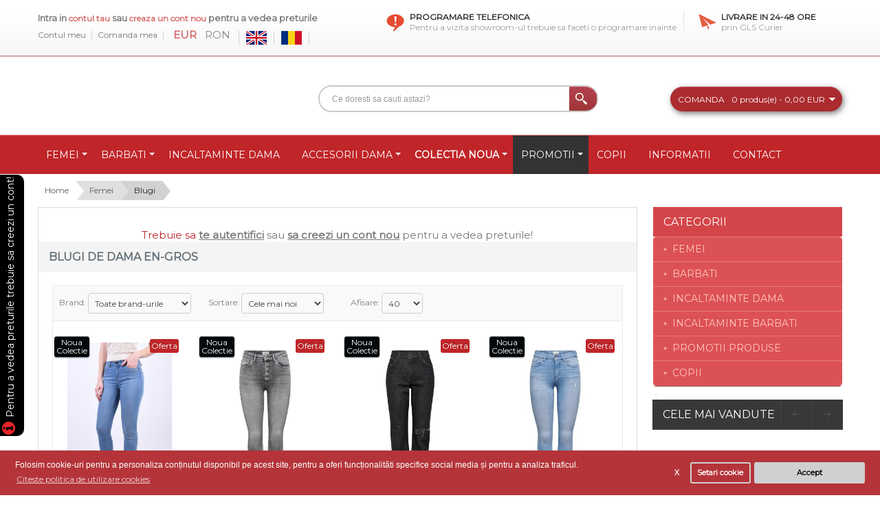

--- FILE ---
content_type: text/html; charset=utf-8
request_url: https://outletstock.ro/blugi-86
body_size: 18512
content:
<!DOCTYPE html>
<html dir="ltr" lang="ro">
<head>
<!-- Always force latest IE rendering engine (even in intranet) & Chrome Frame -->
<meta http-equiv="X-UA-Compatible" content="IE=edge" />
<meta name="apple-mobile-web-app-capable" content="yes" />
<meta name="mobile-web-app-capable" content="yes" />
<meta name="apple-mobile-web-app-status-bar-style" content="black" />
<!-- Mobile viewport optimized: h5bp.com/viewport -->
<meta name="viewport" content="width=device-width">
<meta charset="UTF-8" />
<title>Comanda blugi de dama en-gros</title>
<base href="https://outletstock.ro/" />
<meta name="description" content="Blugi de dama en-gros de la Outletstock.ro – cel mai mare depozit outlet de haine en-gros cu haine originale, de marca din Romania." />
<link href="https://outletstock.ro/image/data/favicon.png" rel="icon" />

<!-- Microdata -->
<script type="application/ld+json">{"@context":"http:\/\/schema.org","@type":"BreadcrumbList","itemListElement":[{"@type":"ListItem","position":1,"item":{"@id":"https:\/\/outletstock.ro","name":"Home"}},{"@type":"ListItem","position":2,"item":{"@id":"https:\/\/outletstock.ro\/femei","name":"Femei"}}]}</script>

<link rel="alternate" href="https://outletstock.ro/jeans-86" hreflang="en"/>
<link rel="alternate" href="https://outletstock.ro/blugi-86" hreflang="ro"/>
      
<link href="https://outletstock.ro/blugi-86" rel="canonical" />
<link rel="stylesheet" type="text/css" href="catalog/view/theme/pav_plaza/stylesheet/bootstrap.css" />
<link rel="stylesheet" type="text/css" href="catalog/view/theme/pav_plaza/stylesheet/stylesheet.css" />
<link rel="stylesheet" type="text/css" href="catalog/view/theme/pav_plaza/stylesheet/pavproductcarousel.css" media="screen" />
<link rel="stylesheet" type="text/css" href="catalog/view/javascript/isenselabs_gdpr/cookieconsent.min.css" media="screen" />
<link rel="stylesheet" type="text/css" href="catalog/view/theme/pav_plaza/stylesheet/carousel.css" media="screen" />
<link rel="stylesheet" type="text/css" href="catalog/view/theme/pav_plaza/stylesheet/pavmegamenu.css" media="screen" />
<link rel="stylesheet" type="text/css" href="catalog/view/javascript/jquery/colorbox/colorbox.css" media="screen" />
<script type="text/javascript" src="catalog/view/javascript/jquery/jquery-1.7.1.min.js"></script>
<script type="text/javascript" src="catalog/view/javascript/jquery/jquery.total-storage.min.js"></script>
<script type="text/javascript" src="catalog/view/javascript/isenselabs_gdpr/utils.js"></script>
<script type="text/javascript" src="catalog/view/javascript/isenselabs_gdpr/cookiemanager.js"></script>
<script type="text/javascript" src="catalog/view/javascript/isenselabs_gdpr/cookieconsent.min.js"></script>
<script type="text/javascript" src="catalog/view/javascript/jquery/jquery.jcarousel.min.js"></script>
<script type="text/javascript" src="catalog/view/javascript/jquery/colorbox/jquery.colorbox-min.js"></script>
<script type="text/javascript" src="catalog/view/javascript/jquery/tabs.js"></script>
<script>
  (function(i,s,o,g,r,a,m){i['GoogleAnalyticsObject']=r;i[r]=i[r]||function(){
  (i[r].q=i[r].q||[]).push(arguments)},i[r].l=1*new Date();a=s.createElement(o),
  m=s.getElementsByTagName(o)[0];a.async=1;a.src=g;m.parentNode.insertBefore(a,m)
  })(window,document,'script','https://www.google-analytics.com/analytics.js','ga');

  ga('create', 'UA-33632926-1', 'auto');
  ga('require', 'displayfeatures');
  ga('send', 'pageview');

</script>

<!-- Google tag (gtag.js) -->
<script async src="https://www.googletagmanager.com/gtag/js?id=G-G4RB5QC239"></script>
<script>
  window.dataLayer = window.dataLayer || [];
  function gtag(){dataLayer.push(arguments);}
  gtag('js', new Date());

  gtag('config', 'G-G4RB5QC239');
</script>
</head>
<body style="visibility: hidden;" class="fs12 page-category none">

<section id="page-container">
<section id="header">
	<div class="header-top">
		<div class="container">
			<div class="row-fluid">
				<div class="span5">
					<div id="welcome">
												Intra in <a href="https://outletstock.ro/intra-in-cont">contul tau</a> sau <a href="https://outletstock.ro/cont-nou">creaza un cont nou </a> pentru a vedea preturile												
					</div>
					<div class="top-links">
					<!--<a href="" id="wishlist-total"></a>-->
					<a href="https://outletstock.ro/contul-meu">Contul meu</a>
					<a class="sho" href="https://outletstock.ro/comanda">Comanda mea</a>
					<!--a href=""></a-->
					<form action="https://outletstock.ro/index.php?route=module/currency" method="post" enctype="multipart/form-data">
  <div id="currency">                <a title="Euro"><b> EUR</b></a>
                        <a title="Romanian New Leu" onclick="$('input[name=\'currency_code\']').attr('value', 'RON'); $(this).parent().parent().submit();"> RON</a>
                <input type="hidden" name="currency_code" value="" />
    <input type="hidden" name="redirect" value="https://outletstock.ro/blugi-86" />
  </div>
</form>
					<form action="https://outletstock.ro/index.php?route=module/language" method="post" enctype="multipart/form-data">
  <div id="language">          <a href="javascript:void(false);"  onclick="$('input[name=\'language_code\']').attr('value', 'en'); $(this).parent().parent().submit();">
        <img src="image/flags/gb.png" alt="English" title="English" />
      </a>
          <a href="javascript:void(false);"  onclick="$('input[name=\'language_code\']').attr('value', 'ro'); $(this).parent().parent().submit();">
        <img src="image/flags/ro.png" alt="Romana" title="Romana" />
      </a>
        <input type="hidden" name="language_code" value="" />
    <input type="hidden" name="redirect" value="product/category&path=86" />
  </div>
</form>
					
					</div>
					
					
				</div>
				<div class="span7 custom-top">
											<div class="item first pull-left">
<div class="payment" style="padding-left: 34px;">
<h3>Programare telefonica</h3>

<p>Pentru a vizita showroom-ul trebuie sa faceti o programare inainte</p>
</div>
</div>

<div class="item last pull-left">
<div class="shipping">
<h3>Livrare in 24-48 ore</h3>

<p>prin GLS Curier</p>
</div>
</div>
					
				</div>
			</div>
		</div>
	</div>

	<div class="header">
	<div class="container">
		<div class="row-fluid">
			<div class="span3">
							</div>
			<div class="span9 pull-right">
				<div id="search">
					<input type="text" name="search" placeholder="Ce doresti sa cauti astazi?" value="" />
					<div class="button-search"></div>
				</div>	
				<div id="cart">
  <div class="heading">
	      	<p>Comanda</p>
    	<a><span id="cart-total">0 produs(e) - 0,00 EUR</span></a>
	  	</div>
	  <div class="content">
        <div class="empty">Comanda nu contine produse!</div>
      </div>
  </div> 
			</div>
		</div>
	</div>
	</div>
</section>

<section id="mainnav">

					<nav id="mainmenu"><div class="container navbar">
<a data-target=".nav-collapse" data-toggle="collapse" class="btn btn-navbar">
	  <i class="fa fa-bars"></i> CATEGORII PRODUSE
	</a>
<div class="navbar-inner"><div class="nav-collapse collapse">
	
<ul class="nav megamenu"><li class="parent dropdown "><a class="dropdown-toggle" data-toggle="dropdown" href="https://outletstock.ro/femei"><span class="menu-title">Femei</span><b class="caret"></b></a><div class="dropdown-menu menu-content mega-cols cols2"><div class="dropdown-menu-inner"><div class="row-fluid"><div class="mega-col span6 col-1"><ul><li class=" "><a href="https://outletstock.ro/rochii-en-gros"><span class="menu-title">Rochii</span></a></li><li class=" "><a href="https://outletstock.ro/fuste"><span class="menu-title">Fuste</span></a></li><li class=" "><a href="https://outletstock.ro/bluze-88"><span class="menu-title">Bluze</span></a></li><li class=" "><a href="https://outletstock.ro/pulovere-89"><span class="menu-title">Pulovere </span></a></li><li class=" "><a href="https://outletstock.ro/cardigane-90"><span class="menu-title">Cardigane</span></a></li><li class=" "><a href="https://outletstock.ro/poncho"><span class="menu-title">Poncho</span></a></li><li class=" "><a href="https://outletstock.ro/sacouri"><span class="menu-title">Sacouri</span></a></li><li class=" "><a href="https://outletstock.ro/camasi-96"><span class="menu-title">Camasi </span></a></li><li class=" "><a href="https://outletstock.ro/tricouri-118"><span class="menu-title">Tricouri</span></a></li><li class=" "><a href="https://outletstock.ro/maieuri-83"><span class="menu-title">Maieuri</span></a></li><li class=" "><a href="https://outletstock.ro/geci-94"><span class="menu-title">Geci si Jachete</span></a></li></ul></div><div class="mega-col span6 col-2"><ul><li class=" "><a href="https://outletstock.ro/veste"><span class="menu-title">Vesta</span></a></li><li class=" "><a href="https://outletstock.ro/paltoane-98"><span class="menu-title">Paltoane</span></a></li><li class=" "><a href="https://outletstock.ro/tunici"><span class="menu-title">Tunici</span></a></li><li class=" "><a href="https://outletstock.ro/salopete"><span class="menu-title">Salopete</span></a></li><li class=" "><a href="https://outletstock.ro/blugi-86"><span class="menu-title">Blugi</span></a></li><li class=" "><a href="https://outletstock.ro/pantaloni-87"><span class="menu-title">Pantaloni </span></a></li><li class=" "><a href="https://outletstock.ro/pantaloni-scurti"><span class="menu-title">Pantaloni Scurti </span></a></li><li class=" "><a href="https://outletstock.ro/colanti"><span class="menu-title">Colanti</span></a></li><li class=" "><a href="https://outletstock.ro/lenjerie"><span class="menu-title">Lenjerie</span></a></li><li class=" "><a href="https://outletstock.ro/mixuri-103"><span class="menu-title">Mixuri </span></a></li><li class=" "><a href="https://outletstock.ro/hanorace-152"><span class="menu-title">Hanorace</span></a></li></ul></div></div></div></div></li><li class="parent dropdown "><a class="dropdown-toggle" data-toggle="dropdown" href="https://outletstock.ro/barbati"><span class="menu-title">Barbati</span><b class="caret"></b></a><div class="dropdown-menu menu-content mega-cols cols2"><div class="dropdown-menu-inner"><div class="row-fluid"><div class="mega-col span6 col-1"><ul><li class=" "><a href="https://outletstock.ro/blugi"><span class="menu-title">Blugi</span></a></li><li class=" "><a href="https://outletstock.ro/pantaloni"><span class="menu-title">Pantaloni</span></a></li><li class=" "><a href="https://outletstock.ro/camasi"><span class="menu-title">Camasi</span></a></li><li class=" "><a href="https://outletstock.ro/bluze"><span class="menu-title">Bluze</span></a></li><li class=" "><a href="https://outletstock.ro/pulovere"><span class="menu-title">Pulovere</span></a></li><li class=" "><a href="https://outletstock.ro/hanorace"><span class="menu-title">Hanorace</span></a></li><li class=" "><a href="https://outletstock.ro/cardigane"><span class="menu-title">Cardigane</span></a></li><li class=" "><a href="https://outletstock.ro/sacouri-99"><span class="menu-title">Sacouri</span></a></li></ul></div><div class="mega-col span6 col-2"><ul><li class=" "><a href="https://outletstock.ro/paltoane"><span class="menu-title">Paltoane</span></a></li><li class=" "><a href="https://outletstock.ro/geci"><span class="menu-title">Geci</span></a></li><li class=" "><a href="https://outletstock.ro/veste-112"><span class="menu-title">Veste</span></a></li><li class=" "><a href="https://outletstock.ro/tricouri"><span class="menu-title">Tricouri</span></a></li><li class=" "><a href="https://outletstock.ro/tricouri-polo"><span class="menu-title">Tricouri Polo</span></a></li><li class=" "><a href="https://outletstock.ro/maieuri"><span class="menu-title">Maieuri</span></a></li><li class=" "><a href="https://outletstock.ro/pantaloni-scurti-121"><span class="menu-title">Pantaloni Scurti </span></a></li><li class=" "><a href="https://outletstock.ro/accesorii-106"><span class="menu-title">Accesorii</span></a></li></ul></div></div></div></div></li><li class=""><a href="https://outletstock.ro/incaltaminte-dama"><span class="menu-title">Incaltaminte Dama</span></a></li><li class="parent dropdown "><a class="dropdown-toggle" data-toggle="dropdown" href="https://outletstock.ro/accesorii"><span class="menu-title">Accesorii Dama</span><b class="caret"></b></a><div class="dropdown-menu level1"><div class="dropdown-menu-inner"><ul><li class=" "><a href="https://outletstock.ro/posete"><span class="menu-title">Posete</span></a></li><li class=" "><a href="https://outletstock.ro/portofele"><span class="menu-title">Portofele</span></a></li><li class=" "><a href="https://outletstock.ro/esarfe"><span class="menu-title">Esarfe </span></a></li><li class=" "><a href="https://outletstock.ro/fulare"><span class="menu-title">Fulare</span></a></li><li class=" "><a href="https://outletstock.ro/manusi"><span class="menu-title">Manusi</span></a></li><li class=" "><a href="https://outletstock.ro/curele"><span class="menu-title">Curele</span></a></li><li class=" "><a href="https://outletstock.ro/caciuli-palarii"><span class="menu-title">Caciuli / Palarii</span></a></li><li class=" "><a href="https://outletstock.ro/coliere"><span class="menu-title">Coliere si Bratari</span></a></li><li class=" "><a href="https://outletstock.ro/ochelari-soare-dama"><span class="menu-title">Ochelari de Soare</span></a></li><li class=" "><a href="https://outletstock.ro/cercei"><span class="menu-title">Cercei</span></a></li><li class=" "><a href="https://outletstock.ro/bustiere"><span class="menu-title">Bustiere</span></a></li><li class=" "><a href="https://outletstock.ro/ciorapi-sosete"><span class="menu-title">Ciorapi si Sosete</span></a></li></ul></div></div></li><li class="parent dropdown "><a class="dropdown-toggle" data-toggle="dropdown" href=""><span class="menu-title">Colectia Noua</span><b class="caret"></b></a><div class="dropdown-menu level1"><div class="dropdown-menu-inner"><ul><li class=" "><a href="https://outletstock.ro/colectia-noua-dama"><span class="menu-title">Colectia Noua Dama</span></a></li><li class=" "><a href="https://outletstock.ro/colectia-noua-barbati"><span class="menu-title">Colectia Noua Barbati</span></a></li></ul></div></div></li><li class="parent dropdown "><a class="dropdown-toggle" data-toggle="dropdown" href="https://outletstock.ro/promotii-produse"><span class="menu-title">Promotii</span><b class="caret"></b></a><div class="dropdown-menu level1"><div class="dropdown-menu-inner"><ul><li class=" "><a href="https://outletstock.ro/promotii-femei"><span class="menu-title">Promotii femei</span></a></li><li class=" "><a href="https://outletstock.ro/promotii-barbati"><span class="menu-title">Promotii barbati</span></a></li></ul></div></div></li><li class=""><a href="https://outletstock.ro/copii"><span class="menu-title">Copii</span></a></li><li class=""><a href="informatii"><span class="menu-title">Informatii</span></a></li><li class=""><a href="contact"><span class="menu-title">Contact</span></a></li></ul></div></div>
</div></nav>		
</section>

<section id="sys-notification"><div class="container">

	

	<div id="notification"></div>
</div></section>
<section id="columns">
<div class="container">

<div class="row-fluid">  <div class="breadcrumb">
        <a class="lever_1" style="z-index:998" href="https://outletstock.ro">Home</a>
        <a class="lever_2" style="z-index:997" href="https://outletstock.ro/femei">Femei</a>
        <a class="lever_3" style="z-index:996" href="https://outletstock.ro/blugi-86">Blugi</a>
      </div><div class="row-fluid">

 
<div class="span9 category">
	
	<div id="content"><div class="content-top">
<div class="box pav-custom  ">
<div class="box-content"><p class="avert" style="font-size: 15px; text-align: center;"><span style="color: rgb(192, 37, 41);">Trebuie sa</span> <a href="/contul-meu" style="text-decoration: underline; font-weight: bold; font-size: 15px;">te autentifici</a> sau <a href="/cont-nou" style="text-decoration: underline; font-weight: bold; font-size: 15px;">sa creezi un cont nou</a> pentru a vedea preturile!</p>
</div>
</div></div>

	<div class="title">
		<h1 class="category-title">Blugi de dama en-gros</h1>
		<div class="product-compare"><a href="https://outletstock.ro/index.php?route=product/compare" id="compare-total">Comparare Produse (0)</a></div>
	</div>
	
    
			  <div class="product-filter">
    <!--<div class="display">
		<b>Afisare:</b> 
		<i class="fa fa-list-ul"></i> 
		<b>/</b> 
		<a onclick="display('grid');"><i class="fa fa-th"></i></a>
	</div>-->
	<div style="display:inline-block;padding-right:15px;"><b>Brand:</b>
      <select style="width:150px;" onchange="location = this.value;">
                        <option value="https://outletstock.ro/blugi-86?manufacturer_filter=0" selected="selected">Toate brand-urile</option>
                                <option value="https://outletstock.ro/blugi-86?manufacturer_filter=60">B Young</option>
                                <option value="https://outletstock.ro/blugi-86?manufacturer_filter=38">Carling Jeans</option>
                                <option value="https://outletstock.ro/blugi-86?manufacturer_filter=121">Jacqueline De Yong</option>
                                <option value="https://outletstock.ro/blugi-86?manufacturer_filter=139">Jacqueline De Young</option>
                                <option value="https://outletstock.ro/blugi-86?manufacturer_filter=150">Jaqueline De Young</option>
                                <option value="https://outletstock.ro/blugi-86?manufacturer_filter=162">Jjxx</option>
                                <option value="https://outletstock.ro/blugi-86?manufacturer_filter=183">Molly</option>
                                <option value="https://outletstock.ro/blugi-86?manufacturer_filter=166">Neon&amp;Nylon</option>
                                <option value="https://outletstock.ro/blugi-86?manufacturer_filter=39">Noisy May</option>
                                <option value="https://outletstock.ro/blugi-86?manufacturer_filter=20">Object</option>
                                <option value="https://outletstock.ro/blugi-86?manufacturer_filter=7">Only</option>
                                <option value="https://outletstock.ro/blugi-86?manufacturer_filter=163">Only Carmakoma</option>
                                <option value="https://outletstock.ro/blugi-86?manufacturer_filter=6">Pieces</option>
                                <option value="https://outletstock.ro/blugi-86?manufacturer_filter=11">Vero Moda</option>
                                <option value="https://outletstock.ro/blugi-86?manufacturer_filter=9">Vila</option>
                      </select>
    </div>    <div class="sort"><b>Sortare:</b>
      <select onchange="location = this.value;">
                        <option value="https://outletstock.ro/blugi-86?sort=p.date_modified&order=DESC" selected="selected">Cele mai noi</option>
                                <option value="https://outletstock.ro/blugi-86?sort=pd.name&order=ASC">Nume (A - Z)</option>
                                <option value="https://outletstock.ro/blugi-86?sort=pd.name&order=DESC">Nume (Z - A)</option>
                                <option value="https://outletstock.ro/blugi-86?sort=p.price&order=ASC">Pret (Mic &gt; Mare)</option>
                                <option value="https://outletstock.ro/blugi-86?sort=p.price&order=DESC">Pret (Mare &gt; Mic)</option>
                                <option value="https://outletstock.ro/blugi-86?sort=p.model&order=ASC">Model (A - Z)</option>
                                <option value="https://outletstock.ro/blugi-86?sort=p.model&order=DESC">Model (Z - A)</option>
                      </select>
    </div>
	    <div class="limit"><b>Afisare:</b>
      <select onchange="location = this.value;">
                        <option value="https://outletstock.ro/blugi-86?limit=25">25</option>
                                <option value="https://outletstock.ro/blugi-86?limit=40" selected="selected">40</option>
                                <option value="https://outletstock.ro/blugi-86?limit=50">50</option>
                                <option value="https://outletstock.ro/blugi-86?limit=75">75</option>
                                <option value="https://outletstock.ro/blugi-86?limit=100">100</option>
                      </select>
    </div>
  </div>
		<div class="product-list">
									  <div class="row-fluid box-product">
				<div class="span3 product_block "><div class="product-inner">

				<div class="image">
						<div class="product-label-special label">Oferta</div>
						<a href="https://outletstock.ro/blugi-dama-object-mojiko-mw-straight-blue-denim-1"><!-- star ipl --><span class="horizontal top_left small-db" style="background-color:#02070A;color:#F8F8F8;opacity:1;font-size:1em;font-weight:normal;">Noua<br>Colectie</span><!-- end ipl --><img src="https://outletstock.ro/image/cache/data/produse/08-03-23/43001-1 (1)-300x400.jpg" title="Blugi Dama Object SkynnySophie Obb250 Medium Blue Denim" alt="Blugi Dama Object SkynnySophie Obb250 Medium Blue Denim" /></a>
		      	<a href="https://outletstock.ro/image/data/produse/08-03-23/43001-1 (1).jpg" class="colorbox product-zoom" rel="colorbox" title="Blugi Dama Object SkynnySophie Obb250 Medium Blue Denim"><span class="icon-zoom-in"></span></a>
      	
		</div>
					<div class="wrap-infor">
			  <div class="name"><a href="https://outletstock.ro/blugi-dama-object-mojiko-mw-straight-blue-denim-1">Blugi Dama Object SkynnySophie Obb250 Medium Blue Denim</a></div>
			  <div class="description">75 % bumbac 23% poliester 2% elastan
.....</div>
			  			  				<!--<div class="action">
					<div class="wishlist"><a onclick="addToWishList('61046');" title="Adauga in Wishlist" >Adauga in Wishlist</a></div>
					<div class="compare"><a onclick="addToCompare('61046');" title="Compara produs">Compara produs</a></div>
				</div>-->
				<div class="cart">
					<input type="button" value="Comanda" onclick="addToCart('61046');" class="button" />
				</div>
			</div>
		</div>
	</div>
	 				
    				<div class="span3 product_block "><div class="product-inner">

				<div class="image">
						<div class="product-label-special label">Oferta</div>
						<a href="https://outletstock.ro/blugi-dama-only-blush-hw-button-sk-rea0918-tall-grey-denim"><!-- star ipl --><span class="horizontal top_left small-db" style="background-color:#02070A;color:#F8F8F8;opacity:1;font-size:1em;font-weight:normal;">Noua<br>Colectie</span><!-- end ipl --><img src="https://outletstock.ro/image/cache/data/fotoLAVI/rochii vechi/64319-1-300x400.jpg" title="Blugi Dama Only Blush Hw Button Sk Rea0918 Tall Grey Denim" alt="Blugi Dama Only Blush Hw Button Sk Rea0918 Tall Grey Denim" /></a>
		      	<a href="https://outletstock.ro/image/data/fotoLAVI/rochii vechi/64319-1.jpg" class="colorbox product-zoom" rel="colorbox" title="Blugi Dama Only Blush Hw Button Sk Rea0918 Tall Grey Denim"><span class="icon-zoom-in"></span></a>
      	
		</div>
					<div class="wrap-infor">
			  <div class="name"><a href="https://outletstock.ro/blugi-dama-only-blush-hw-button-sk-rea0918-tall-grey-denim">Blugi Dama Only Blush Hw Button Sk Rea0918 Tall Grey Denim</a></div>
			  <div class="description">92% bumbac 6% elastomuliester 2% elastan
.....</div>
			  			  				<!--<div class="action">
					<div class="wishlist"><a onclick="addToWishList('90688');" title="Adauga in Wishlist" >Adauga in Wishlist</a></div>
					<div class="compare"><a onclick="addToCompare('90688');" title="Compara produs">Compara produs</a></div>
				</div>-->
				<div class="cart">
					<input type="button" value="Comanda" onclick="addToCart('90688');" class="button" />
				</div>
			</div>
		</div>
	</div>
	 				
    				<div class="span3 product_block "><div class="product-inner">

				<div class="image">
						<div class="product-label-special label">Oferta</div>
						<a href="https://outletstock.ro/blugi-dama-pieces-elan-hw-stright-flared-jns-dst-black-denim"><!-- star ipl --><span class="horizontal top_left small-db" style="background-color:#02070A;color:#F8F8F8;opacity:1;font-size:1em;font-weight:normal;">Noua<br>Colectie</span><!-- end ipl --><img src="https://outletstock.ro/image/cache/data/fotoLAVI/vechi/64037-1 (1)-300x400.jpg" title="Blugi Dama Pieces Elan Hw Stright Flared Jns Dst Black Denim" alt="Blugi Dama Pieces Elan Hw Stright Flared Jns Dst Black Denim" /></a>
		      	<a href="https://outletstock.ro/image/data/fotoLAVI/vechi/64037-1 (1).jpg" class="colorbox product-zoom" rel="colorbox" title="Blugi Dama Pieces Elan Hw Stright Flared Jns Dst Black Denim"><span class="icon-zoom-in"></span></a>
      	
		</div>
					<div class="wrap-infor">
			  <div class="name"><a href="https://outletstock.ro/blugi-dama-pieces-elan-hw-stright-flared-jns-dst-black-denim">Blugi Dama Pieces Elan Hw Stright Flared Jns Dst Black Denim</a></div>
			  <div class="description">59% bumbac 20% lyocel 20% tencel 1% elastan
.....</div>
			  			  				<!--<div class="action">
					<div class="wishlist"><a onclick="addToWishList('90153');" title="Adauga in Wishlist" >Adauga in Wishlist</a></div>
					<div class="compare"><a onclick="addToCompare('90153');" title="Compara produs">Compara produs</a></div>
				</div>-->
				<div class="cart">
					<input type="button" value="Comanda" onclick="addToCart('90153');" class="button" />
				</div>
			</div>
		</div>
	</div>
	 				
    				<div class="span3 product_block last"><div class="product-inner">

				<div class="image">
						<div class="product-label-special label">Oferta</div>
						<a href="https://outletstock.ro/blugi-dama-only-blush-mid-sk-ak-r-rea4347-tall-light-blue-denim"><!-- star ipl --><span class="horizontal top_left small-db" style="background-color:#02070A;color:#F8F8F8;opacity:1;font-size:1em;font-weight:normal;">Noua<br>Colectie</span><!-- end ipl --><img src="https://outletstock.ro/image/cache/data/fotoLAVI/rochii vechi/64310-1 (1)-300x400.jpg" title="Blugi Dama Only Blush Mid Sk Ak R Rea4347 Tall Light Blue Denim" alt="Blugi Dama Only Blush Mid Sk Ak R Rea4347 Tall Light Blue Denim" /></a>
		      	<a href="https://outletstock.ro/image/data/fotoLAVI/rochii vechi/64310-1 (1).jpg" class="colorbox product-zoom" rel="colorbox" title="Blugi Dama Only Blush Mid Sk Ak R Rea4347 Tall Light Blue Denim"><span class="icon-zoom-in"></span></a>
      	
		</div>
					<div class="wrap-infor">
			  <div class="name"><a href="https://outletstock.ro/blugi-dama-only-blush-mid-sk-ak-r-rea4347-tall-light-blue-denim">Blugi Dama Only Blush Mid Sk Ak R Rea4347 Tall Light Blue Denim</a></div>
			  <div class="description">92% bumbac 6% elastomuliester 2% elastan
.....</div>
			  			  				<!--<div class="action">
					<div class="wishlist"><a onclick="addToWishList('90689');" title="Adauga in Wishlist" >Adauga in Wishlist</a></div>
					<div class="compare"><a onclick="addToCompare('90689');" title="Compara produs">Compara produs</a></div>
				</div>-->
				<div class="cart">
					<input type="button" value="Comanda" onclick="addToCart('90689');" class="button" />
				</div>
			</div>
		</div>
	</div>
	 	 </div>
	 				
    							  <div class="row-fluid box-product">
				<div class="span3 product_block "><div class="product-inner">

				<div class="image">
						<div class="product-label-special label">Oferta</div>
						<a href="https://outletstock.ro/blugi-dama-only-onlblush-mw-sk-zip-coat-jogg-ank-biker-black"><!-- star ipl --><span class="horizontal top_left small-db" style="background-color:#02070A;color:#F8F8F8;opacity:1;font-size:1em;font-weight:normal;">Noua<br>Colectie</span><!-- end ipl --><img src="https://outletstock.ro/image/cache/data/fashioncloud/5715320384673/663b5de474cb53001109ae15-300x400.jpeg" title="Blugi Dama Only Onlblush Mw Sk Zip Coat Jogg Ank Biker Black" alt="Blugi Dama Only Onlblush Mw Sk Zip Coat Jogg Ank Biker Black" /></a>
		      	<a href="https://outletstock.ro/image/data/fashioncloud/5715320384673/663b5de474cb53001109ae15.jpeg" class="colorbox product-zoom" rel="colorbox" title="Blugi Dama Only Onlblush Mw Sk Zip Coat Jogg Ank Biker Black"><span class="icon-zoom-in"></span></a>
      	
		</div>
					<div class="wrap-infor">
			  <div class="name"><a href="https://outletstock.ro/blugi-dama-only-onlblush-mw-sk-zip-coat-jogg-ank-biker-black">Blugi Dama Only Onlblush Mw Sk Zip Coat Jogg Ank Biker Black</a></div>
			  <div class="description">97% bumbac 3% elastan
.....</div>
			  			  				<!--<div class="action">
					<div class="wishlist"><a onclick="addToWishList('102804');" title="Adauga in Wishlist" >Adauga in Wishlist</a></div>
					<div class="compare"><a onclick="addToCompare('102804');" title="Compara produs">Compara produs</a></div>
				</div>-->
				<div class="cart">
					<input type="button" value="Comanda" onclick="addToCart('102804');" class="button" />
				</div>
			</div>
		</div>
	</div>
	 				
    				<div class="span3 product_block "><div class="product-inner">

				<div class="image">
						<div class="product-label-special label">Oferta</div>
						<a href="https://outletstock.ro/blugi-dama-vero-moda-isabel-hw-akl-mom-button-printed-roasted-coconut-leopard"><!-- star ipl --><span class="horizontal top_left small-db" style="background-color:#02070A;color:#F8F8F8;opacity:1;font-size:1em;font-weight:normal;">Noua<br>Colectie</span><!-- end ipl --><img src="https://outletstock.ro/image/cache/data/produse/16-01-23/64081-1 (1)-300x400.jpg" title="Blugi Dama Vero Moda Isabel Hw Akl Mom Button Printed Roasted Coconut/Leopard" alt="Blugi Dama Vero Moda Isabel Hw Akl Mom Button Printed Roasted Coconut/Leopard" /></a>
		      	<a href="https://outletstock.ro/image/data/produse/16-01-23/64081-1 (1).jpg" class="colorbox product-zoom" rel="colorbox" title="Blugi Dama Vero Moda Isabel Hw Akl Mom Button Printed Roasted Coconut/Leopard"><span class="icon-zoom-in"></span></a>
      	
		</div>
					<div class="wrap-infor">
			  <div class="name"><a href="https://outletstock.ro/blugi-dama-vero-moda-isabel-hw-akl-mom-button-printed-roasted-coconut-leopard">Blugi Dama Vero Moda Isabel Hw Akl Mom Button Printed Roasted Coconut/Leopard</a></div>
			  <div class="description">100% bumbac
.....</div>
			  			  				<!--<div class="action">
					<div class="wishlist"><a onclick="addToWishList('90285');" title="Adauga in Wishlist" >Adauga in Wishlist</a></div>
					<div class="compare"><a onclick="addToCompare('90285');" title="Compara produs">Compara produs</a></div>
				</div>-->
				<div class="cart">
					<input type="button" value="Comanda" onclick="addToCart('90285');" class="button" />
				</div>
			</div>
		</div>
	</div>
	 				
    				<div class="span3 product_block "><div class="product-inner">

				<div class="image">
						<div class="product-label-special label">Oferta</div>
						<a href="https://outletstock.ro/blugi-dama-noisy-may-nmeve-lw-superslim-biker-jeans-light-grey-denim"><!-- star ipl --><span class="horizontal top_left small-db" style="background-color:#02070A;color:#F8F8F8;opacity:1;font-size:1em;font-weight:normal;">Noua<br>Colectie</span><!-- end ipl --><img src="https://outletstock.ro/image/cache/data/fotoLAVI/vechi/21758-1 (1)-300x400.jpg" title="Blugi Dama Noisy May Nmeve Lw Superslim Biker Jeans Light Grey Denim" alt="Blugi Dama Noisy May Nmeve Lw Superslim Biker Jeans Light Grey Denim" /></a>
		      	<a href="https://outletstock.ro/image/data/fotoLAVI/vechi/21758-1 (1).jpg" class="colorbox product-zoom" rel="colorbox" title="Blugi Dama Noisy May Nmeve Lw Superslim Biker Jeans Light Grey Denim"><span class="icon-zoom-in"></span></a>
      	
		</div>
					<div class="wrap-infor">
			  <div class="name"><a href="https://outletstock.ro/blugi-dama-noisy-may-nmeve-lw-superslim-biker-jeans-light-grey-denim">Blugi Dama Noisy May Nmeve Lw Superslim Biker Jeans Light Grey Denim</a></div>
			  <div class="description">98% bumbac 2% elastina
.....</div>
			  			  				<!--<div class="action">
					<div class="wishlist"><a onclick="addToWishList('29308');" title="Adauga in Wishlist" >Adauga in Wishlist</a></div>
					<div class="compare"><a onclick="addToCompare('29308');" title="Compara produs">Compara produs</a></div>
				</div>-->
				<div class="cart">
					<input type="button" value="Comanda" onclick="addToCart('29308');" class="button" />
				</div>
			</div>
		</div>
	</div>
	 				
    				<div class="span3 product_block last"><div class="product-inner">

				<div class="image">
						<div class="product-label-special label">Oferta</div>
						<a href="https://outletstock.ro/blugi-dama-only-onlultimate-king-reg-1703-white-denim"><!-- star ipl --><!-- end ipl --><img src="https://outletstock.ro/image/cache/data/fashioncloud/5714501863709/65f81894f824610010a1a92c-300x400.jpeg" title="Blugi Dama Only Onlultimate King Reg 1703 White Denim" alt="Blugi Dama Only Onlultimate King Reg 1703 White Denim" /></a>
		      	<a href="https://outletstock.ro/image/data/fashioncloud/5714501863709/65f81894f824610010a1a92c.jpeg" class="colorbox product-zoom" rel="colorbox" title="Blugi Dama Only Onlultimate King Reg 1703 White Denim"><span class="icon-zoom-in"></span></a>
      	
		</div>
					<div class="wrap-infor">
			  <div class="name"><a href="https://outletstock.ro/blugi-dama-only-onlultimate-king-reg-1703-white-denim">Blugi Dama Only Onlultimate King Reg 1703 White Denim</a></div>
			  <div class="description">65% bumbac 33% modal 2% elastan
.....</div>
			  			  				<!--<div class="action">
					<div class="wishlist"><a onclick="addToWishList('106208');" title="Adauga in Wishlist" >Adauga in Wishlist</a></div>
					<div class="compare"><a onclick="addToCompare('106208');" title="Compara produs">Compara produs</a></div>
				</div>-->
				<div class="cart">
					<input type="button" value="Comanda" onclick="addToCart('106208');" class="button" />
				</div>
			</div>
		</div>
	</div>
	 	 </div>
	 				
    							  <div class="row-fluid box-product">
				<div class="span3 product_block "><div class="product-inner">

				<div class="image">
						<div class="product-label-special label">Oferta</div>
						<a href="https://outletstock.ro/blugi-dama-pieces-five-delly-b185-mw-skinny-medium-blue-denim"><!-- star ipl --><span class="horizontal top_left small-db" style="background-color:#02070A;color:#F8F8F8;opacity:1;font-size:1em;font-weight:normal;">Noua<br>Colectie</span><!-- end ipl --><img src="https://outletstock.ro/image/cache/data/fotoLAVI/vechi/46573-1 (1)-300x400.jpg" title="Blugi Dama Pieces Five Delly B185 Mw Skinny Medium Blue Denim" alt="Blugi Dama Pieces Five Delly B185 Mw Skinny Medium Blue Denim" /></a>
		      	<a href="https://outletstock.ro/image/data/fotoLAVI/vechi/46573-1 (1).jpg" class="colorbox product-zoom" rel="colorbox" title="Blugi Dama Pieces Five Delly B185 Mw Skinny Medium Blue Denim"><span class="icon-zoom-in"></span></a>
      	
		</div>
					<div class="wrap-infor">
			  <div class="name"><a href="https://outletstock.ro/blugi-dama-pieces-five-delly-b185-mw-skinny-medium-blue-denim">Blugi Dama Pieces Five Delly B185 Mw Skinny Medium Blue Denim</a></div>
			  <div class="description">85% bumbac 13% poliester 2% elastan
.....</div>
			  			  				<!--<div class="action">
					<div class="wishlist"><a onclick="addToWishList('66227');" title="Adauga in Wishlist" >Adauga in Wishlist</a></div>
					<div class="compare"><a onclick="addToCompare('66227');" title="Compara produs">Compara produs</a></div>
				</div>-->
				<div class="cart">
					<input type="button" value="Comanda" onclick="addToCart('66227');" class="button" />
				</div>
			</div>
		</div>
	</div>
	 				
    				<div class="span3 product_block "><div class="product-inner">

				<div class="image">
						<div class="product-label-special label">Oferta</div>
						<a href="https://outletstock.ro/blugi-dama-vero-moda-vmflashy-nw-straight-jeans-medium-blue-denim"><!-- star ipl --><!-- end ipl --><img src="https://outletstock.ro/image/cache/data/produse/08-03-23/7364-2 (2)-300x400.jpg" title="Blugi Dama Vero Moda Vmflashy Nw Straight Jeans Medium Blue Denim" alt="Blugi Dama Vero Moda Vmflashy Nw Straight Jeans Medium Blue Denim" /></a>
		      	<a href="https://outletstock.ro/image/data/produse/08-03-23/7364-2 (2).jpg" class="colorbox product-zoom" rel="colorbox" title="Blugi Dama Vero Moda Vmflashy Nw Straight Jeans Medium Blue Denim"><span class="icon-zoom-in"></span></a>
      	
		</div>
					<div class="wrap-infor">
			  <div class="name"><a href="https://outletstock.ro/blugi-dama-vero-moda-vmflashy-nw-straight-jeans-medium-blue-denim">Blugi Dama Vero Moda Vmflashy Nw Straight Jeans Medium Blue Denim</a></div>
			  <div class="description">98% bumbac 2% elastina
.....</div>
			  			  				<!--<div class="action">
					<div class="wishlist"><a onclick="addToWishList('7484');" title="Adauga in Wishlist" >Adauga in Wishlist</a></div>
					<div class="compare"><a onclick="addToCompare('7484');" title="Compara produs">Compara produs</a></div>
				</div>-->
				<div class="cart">
					<input type="button" value="Comanda" onclick="addToCart('7484');" class="button" />
				</div>
			</div>
		</div>
	</div>
	 				
    				<div class="span3 product_block "><div class="product-inner">

				<div class="image">
						<div class="product-label-special label">Oferta</div>
						<a href="https://outletstock.ro/blugi-dama-noisy-may-cara-donna-wh-ank-medium-blue-denim"><!-- star ipl --><!-- end ipl --><img src="https://outletstock.ro/image/cache/data/produse/08-03-23/53958-1 (2)-300x400.jpg" title="Blugi Dama Noisy May Cara Donna Wh Ank Medium Blue Denim" alt="Blugi Dama Noisy May Cara Donna Wh Ank Medium Blue Denim" /></a>
		      	<a href="https://outletstock.ro/image/data/produse/08-03-23/53958-1 (2).jpg" class="colorbox product-zoom" rel="colorbox" title="Blugi Dama Noisy May Cara Donna Wh Ank Medium Blue Denim"><span class="icon-zoom-in"></span></a>
      	
		</div>
					<div class="wrap-infor">
			  <div class="name"><a href="https://outletstock.ro/blugi-dama-noisy-may-cara-donna-wh-ank-medium-blue-denim">Blugi Dama Noisy May Cara Donna Wh Ank Medium Blue Denim</a></div>
			  <div class="description">100% bumbac
.....</div>
			  			  				<!--<div class="action">
					<div class="wishlist"><a onclick="addToWishList('75939');" title="Adauga in Wishlist" >Adauga in Wishlist</a></div>
					<div class="compare"><a onclick="addToCompare('75939');" title="Compara produs">Compara produs</a></div>
				</div>-->
				<div class="cart">
					<input type="button" value="Comanda" onclick="addToCart('75939');" class="button" />
				</div>
			</div>
		</div>
	</div>
	 				
    				<div class="span3 product_block last"><div class="product-inner">

				<div class="image">
						<div class="product-label-special label">Oferta</div>
						<a href="https://outletstock.ro/blugi-dama-only-onldaisy-fife-reg-pushup-sk-ank-pim07-black"><!-- star ipl --><span class="horizontal top_left small-db" style="background-color:#02070A;color:#F8F8F8;opacity:1;font-size:1em;font-weight:normal;">Noua<br>Colectie</span><!-- end ipl --><img src="https://outletstock.ro/image/cache/data/fashioncloud/5714923260872/661160ad6a2fdd00124597b7-300x400.jpeg" title="Blugi Dama Only Onldaisy Fife Reg Pushup Sk Ank Pim07 Black" alt="Blugi Dama Only Onldaisy Fife Reg Pushup Sk Ank Pim07 Black" /></a>
		      	<a href="https://outletstock.ro/image/data/fashioncloud/5714923260872/661160ad6a2fdd00124597b7.jpeg" class="colorbox product-zoom" rel="colorbox" title="Blugi Dama Only Onldaisy Fife Reg Pushup Sk Ank Pim07 Black"><span class="icon-zoom-in"></span></a>
      	
		</div>
					<div class="wrap-infor">
			  <div class="name"><a href="https://outletstock.ro/blugi-dama-only-onldaisy-fife-reg-pushup-sk-ank-pim07-black">Blugi Dama Only Onldaisy Fife Reg Pushup Sk Ank Pim07 Black</a></div>
			  <div class="description">70% bumbac 29% poliester 1% elastan
.....</div>
			  			  				<!--<div class="action">
					<div class="wishlist"><a onclick="addToWishList('102813');" title="Adauga in Wishlist" >Adauga in Wishlist</a></div>
					<div class="compare"><a onclick="addToCompare('102813');" title="Compara produs">Compara produs</a></div>
				</div>-->
				<div class="cart">
					<input type="button" value="Comanda" onclick="addToCart('102813');" class="button" />
				</div>
			</div>
		</div>
	</div>
	 	 </div>
	 				
    							  <div class="row-fluid box-product">
				<div class="span3 product_block "><div class="product-inner">

				<div class="image">
						<div class="product-label-special label">Oferta</div>
						<a href="https://outletstock.ro/blugi-dama-noisy-may-eve-lw-skinny-bright-white"><!-- star ipl --><span class="horizontal top_left small-db" style="background-color:#02070A;color:#F8F8F8;opacity:1;font-size:1em;font-weight:normal;">Noua<br>Colectie</span><!-- end ipl --><img src="https://outletstock.ro/image/cache/data/fotoLAVI/vechi/64051-1 (1)-300x400.jpg" title="Blugi Dama Noisy May Eve Lw Skinny Bright White" alt="Blugi Dama Noisy May Eve Lw Skinny Bright White" /></a>
		      	<a href="https://outletstock.ro/image/data/fotoLAVI/vechi/64051-1 (1).jpg" class="colorbox product-zoom" rel="colorbox" title="Blugi Dama Noisy May Eve Lw Skinny Bright White"><span class="icon-zoom-in"></span></a>
      	
		</div>
					<div class="wrap-infor">
			  <div class="name"><a href="https://outletstock.ro/blugi-dama-noisy-may-eve-lw-skinny-bright-white">Blugi Dama Noisy May Eve Lw Skinny Bright White</a></div>
			  <div class="description">98% bumbac 2%elastan
.....</div>
			  			  				<!--<div class="action">
					<div class="wishlist"><a onclick="addToWishList('90233');" title="Adauga in Wishlist" >Adauga in Wishlist</a></div>
					<div class="compare"><a onclick="addToCompare('90233');" title="Compara produs">Compara produs</a></div>
				</div>-->
				<div class="cart">
					<input type="button" value="Comanda" onclick="addToCart('90233');" class="button" />
				</div>
			</div>
		</div>
	</div>
	 				
    				<div class="span3 product_block "><div class="product-inner">

				<div class="image">
						<div class="product-label-special label">Oferta</div>
						<a href="https://outletstock.ro/blugi-dama-noisy-may-callie-hw-skinny-des-az190-medium-blue-denim"><!-- star ipl --><span class="horizontal top_left small-db" style="background-color:#02070A;color:#F8F8F8;opacity:1;font-size:1em;font-weight:normal;">Noua<br>Colectie</span><!-- end ipl --><img src="https://outletstock.ro/image/cache/data/fotoLAVI/vechi/64054-1 (1)-300x400.jpg" title="Blugi Dama Noisy May Callie Hw Skinny Des Az190 Medium Blue Denim" alt="Blugi Dama Noisy May Callie Hw Skinny Des Az190 Medium Blue Denim" /></a>
		      	<a href="https://outletstock.ro/image/data/fotoLAVI/vechi/64054-1 (1).jpg" class="colorbox product-zoom" rel="colorbox" title="Blugi Dama Noisy May Callie Hw Skinny Des Az190 Medium Blue Denim"><span class="icon-zoom-in"></span></a>
      	
		</div>
					<div class="wrap-infor">
			  <div class="name"><a href="https://outletstock.ro/blugi-dama-noisy-may-callie-hw-skinny-des-az190-medium-blue-denim">Blugi Dama Noisy May Callie Hw Skinny Des Az190 Medium Blue Denim</a></div>
			  <div class="description">98% bumbac 2%elastan
.....</div>
			  			  				<!--<div class="action">
					<div class="wishlist"><a onclick="addToWishList('90236');" title="Adauga in Wishlist" >Adauga in Wishlist</a></div>
					<div class="compare"><a onclick="addToCompare('90236');" title="Compara produs">Compara produs</a></div>
				</div>-->
				<div class="cart">
					<input type="button" value="Comanda" onclick="addToCart('90236');" class="button" />
				</div>
			</div>
		</div>
	</div>
	 				
    				<div class="span3 product_block "><div class="product-inner">

				<div class="image">
						<div class="product-label-special label">Oferta</div>
						<a href="https://outletstock.ro/blugi-dama-noisy-may-eve-lw-skinny-az191-light-blue-denim"><!-- star ipl --><span class="horizontal top_left small-db" style="background-color:#02070A;color:#F8F8F8;opacity:1;font-size:1em;font-weight:normal;">Noua<br>Colectie</span><!-- end ipl --><img src="https://outletstock.ro/image/cache/data/produse/19-12-22/64053-1 (2)-300x400.jpg" title="Blugi Dama Noisy May Eve Lw Skinny Az191 Light Blue Denim" alt="Blugi Dama Noisy May Eve Lw Skinny Az191 Light Blue Denim" /></a>
		      	<a href="https://outletstock.ro/image/data/produse/19-12-22/64053-1 (2).jpg" class="colorbox product-zoom" rel="colorbox" title="Blugi Dama Noisy May Eve Lw Skinny Az191 Light Blue Denim"><span class="icon-zoom-in"></span></a>
      	
		</div>
					<div class="wrap-infor">
			  <div class="name"><a href="https://outletstock.ro/blugi-dama-noisy-may-eve-lw-skinny-az191-light-blue-denim">Blugi Dama Noisy May Eve Lw Skinny Az191 Light Blue Denim</a></div>
			  <div class="description">98% bumbac 2%elastan
.....</div>
			  			  				<!--<div class="action">
					<div class="wishlist"><a onclick="addToWishList('90235');" title="Adauga in Wishlist" >Adauga in Wishlist</a></div>
					<div class="compare"><a onclick="addToCompare('90235');" title="Compara produs">Compara produs</a></div>
				</div>-->
				<div class="cart">
					<input type="button" value="Comanda" onclick="addToCart('90235');" class="button" />
				</div>
			</div>
		</div>
	</div>
	 				
    				<div class="span3 product_block last"><div class="product-inner">

				<div class="image">
						<div class="product-label-special label">Oferta</div>
						<a href="https://outletstock.ro/blugi-dama-noisy-may-callie-hw-skinny-vi193-medium-grey-benim"><!-- star ipl --><span class="horizontal top_left small-db" style="background-color:#02070A;color:#F8F8F8;opacity:1;font-size:1em;font-weight:normal;">Noua<br>Colectie</span><!-- end ipl --><img src="https://outletstock.ro/image/cache/data/produse/19-12-22/64055-1 (2)-300x400.jpg" title="Blugi Dama Noisy May Callie Hw Skinny VI193 Medium Grey Benim" alt="Blugi Dama Noisy May Callie Hw Skinny VI193 Medium Grey Benim" /></a>
		      	<a href="https://outletstock.ro/image/data/produse/19-12-22/64055-1 (2).jpg" class="colorbox product-zoom" rel="colorbox" title="Blugi Dama Noisy May Callie Hw Skinny VI193 Medium Grey Benim"><span class="icon-zoom-in"></span></a>
      	
		</div>
					<div class="wrap-infor">
			  <div class="name"><a href="https://outletstock.ro/blugi-dama-noisy-may-callie-hw-skinny-vi193-medium-grey-benim">Blugi Dama Noisy May Callie Hw Skinny VI193 Medium Grey Benim</a></div>
			  <div class="description">94% bumbac 4% poliester 2%elastan
.....</div>
			  			  				<!--<div class="action">
					<div class="wishlist"><a onclick="addToWishList('90237');" title="Adauga in Wishlist" >Adauga in Wishlist</a></div>
					<div class="compare"><a onclick="addToCompare('90237');" title="Compara produs">Compara produs</a></div>
				</div>-->
				<div class="cart">
					<input type="button" value="Comanda" onclick="addToCart('90237');" class="button" />
				</div>
			</div>
		</div>
	</div>
	 	 </div>
	 				
    							  <div class="row-fluid box-product">
				<div class="span3 product_block "><div class="product-inner">

				<div class="image">
						<div class="product-label-special label">Oferta</div>
						<a href="https://outletstock.ro/blugi-dama-vero-moda-vmwonder-new-nw-skinny-jegging-lb-light-blue-denim"><!-- star ipl --><!-- end ipl --><img src="https://outletstock.ro/image/cache/data/produse/08-03-23/7383-1 (1)-300x400.jpg" title="Blugi Dama Vero Moda Vmwonder New Nw Skinny Jegging Lb Light Blue Denim" alt="Blugi Dama Vero Moda Vmwonder New Nw Skinny Jegging Lb Light Blue Denim" /></a>
		      	<a href="https://outletstock.ro/image/data/produse/08-03-23/7383-1 (1).jpg" class="colorbox product-zoom" rel="colorbox" title="Blugi Dama Vero Moda Vmwonder New Nw Skinny Jegging Lb Light Blue Denim"><span class="icon-zoom-in"></span></a>
      	
		</div>
					<div class="wrap-infor">
			  <div class="name"><a href="https://outletstock.ro/blugi-dama-vero-moda-vmwonder-new-nw-skinny-jegging-lb-light-blue-denim">Blugi Dama Vero Moda Vmwonder New Nw Skinny Jegging Lb Light Blue Denim</a></div>
			  <div class="description">72% bumbac26% polyester2% elastina
.....</div>
			  			  				<!--<div class="action">
					<div class="wishlist"><a onclick="addToWishList('21025');" title="Adauga in Wishlist" >Adauga in Wishlist</a></div>
					<div class="compare"><a onclick="addToCompare('21025');" title="Compara produs">Compara produs</a></div>
				</div>-->
				<div class="cart">
					<input type="button" value="Comanda" onclick="addToCart('21025');" class="button" />
				</div>
			</div>
		</div>
	</div>
	 				
    				<div class="span3 product_block "><div class="product-inner">

				<div class="image">
						<div class="product-label-special label">Oferta</div>
						<a href="https://outletstock.ro/blugi-dama-only-onlbohemia-lw-wide-cargo-slit-light-blue-denim"><!-- star ipl --><span class="horizontal top_left small-db" style="background-color:#02070A;color:#F8F8F8;opacity:1;font-size:1em;font-weight:normal;">Noua<br>Colectie</span><!-- end ipl --><img src="https://outletstock.ro/image/cache/data/fashioncloud/5715422856450/667ab3a4cf4b210011e208d1-300x400.jpeg" title="Blugi Dama Only Onlbohemia Lw Wide Cargo Slit Light Blue Denim" alt="Blugi Dama Only Onlbohemia Lw Wide Cargo Slit Light Blue Denim" /></a>
		      	<a href="https://outletstock.ro/image/data/fashioncloud/5715422856450/667ab3a4cf4b210011e208d1.jpeg" class="colorbox product-zoom" rel="colorbox" title="Blugi Dama Only Onlbohemia Lw Wide Cargo Slit Light Blue Denim"><span class="icon-zoom-in"></span></a>
      	
		</div>
					<div class="wrap-infor">
			  <div class="name"><a href="https://outletstock.ro/blugi-dama-only-onlbohemia-lw-wide-cargo-slit-light-blue-denim">Blugi Dama Only Onlbohemia Lw Wide Cargo Slit Light Blue Denim</a></div>
			  <div class="description">100% bumbac
.....</div>
			  			  				<!--<div class="action">
					<div class="wishlist"><a onclick="addToWishList('102807');" title="Adauga in Wishlist" >Adauga in Wishlist</a></div>
					<div class="compare"><a onclick="addToCompare('102807');" title="Compara produs">Compara produs</a></div>
				</div>-->
				<div class="cart">
					<input type="button" value="Comanda" onclick="addToCart('102807');" class="button" />
				</div>
			</div>
		</div>
	</div>
	 				
    				<div class="span3 product_block "><div class="product-inner">

				<div class="image">
						<div class="product-label-special label">Oferta</div>
						<a href="https://outletstock.ro/blugi-dama-neonnylon-neodakota-hw-flared-star-medium-blue-denim"><!-- star ipl --><span class="horizontal top_left small-db" style="background-color:#02070A;color:#F8F8F8;opacity:1;font-size:1em;font-weight:normal;">Noua<br>Colectie</span><!-- end ipl --><img src="https://outletstock.ro/image/cache/data/fashioncloud/5715305942270/664355a54bde5500116dbd18-300x400.jpeg" title="Blugi Dama Neon&amp;Nylon Neodakota Hw Flared Star Medium Blue Denim" alt="Blugi Dama Neon&amp;Nylon Neodakota Hw Flared Star Medium Blue Denim" /></a>
		      	<a href="https://outletstock.ro/image/data/fashioncloud/5715305942270/664355a54bde5500116dbd18.jpeg" class="colorbox product-zoom" rel="colorbox" title="Blugi Dama Neon&amp;Nylon Neodakota Hw Flared Star Medium Blue Denim"><span class="icon-zoom-in"></span></a>
      	
		</div>
					<div class="wrap-infor">
			  <div class="name"><a href="https://outletstock.ro/blugi-dama-neonnylon-neodakota-hw-flared-star-medium-blue-denim">Blugi Dama Neon&amp;Nylon Neodakota Hw Flared Star Medium Blue Denim</a></div>
			  <div class="description">100% bumbac
.....</div>
			  			  				<!--<div class="action">
					<div class="wishlist"><a onclick="addToWishList('102793');" title="Adauga in Wishlist" >Adauga in Wishlist</a></div>
					<div class="compare"><a onclick="addToCompare('102793');" title="Compara produs">Compara produs</a></div>
				</div>-->
				<div class="cart">
					<input type="button" value="Comanda" onclick="addToCart('102793');" class="button" />
				</div>
			</div>
		</div>
	</div>
	 				
    				<div class="span3 product_block last"><div class="product-inner">

				<div class="image">
						<div class="product-label-special label">Oferta</div>
						<a href="https://outletstock.ro/blugi-dama-only-onlemma-hw-loose-wide-belt-a14-medium-blue-denim"><!-- star ipl --><span class="horizontal top_left small-db" style="background-color:#02070A;color:#F8F8F8;opacity:1;font-size:1em;font-weight:normal;">Noua<br>Colectie</span><!-- end ipl --><img src="https://outletstock.ro/image/cache/data/fashioncloud/5715427845046/65795eb07157a60011cf5058-300x400.jpeg" title="Blugi Dama Only Onlemma Hw Loose Wide Belt A14 Medium Blue Denim" alt="Blugi Dama Only Onlemma Hw Loose Wide Belt A14 Medium Blue Denim" /></a>
		      	<a href="https://outletstock.ro/image/data/fashioncloud/5715427845046/65795eb07157a60011cf5058.jpeg" class="colorbox product-zoom" rel="colorbox" title="Blugi Dama Only Onlemma Hw Loose Wide Belt A14 Medium Blue Denim"><span class="icon-zoom-in"></span></a>
      	
		</div>
					<div class="wrap-infor">
			  <div class="name"><a href="https://outletstock.ro/blugi-dama-only-onlemma-hw-loose-wide-belt-a14-medium-blue-denim">Blugi Dama Only Onlemma Hw Loose Wide Belt A14 Medium Blue Denim</a></div>
			  <div class="description">100% bumbac
.....</div>
			  			  				<!--<div class="action">
					<div class="wishlist"><a onclick="addToWishList('102816');" title="Adauga in Wishlist" >Adauga in Wishlist</a></div>
					<div class="compare"><a onclick="addToCompare('102816');" title="Compara produs">Compara produs</a></div>
				</div>-->
				<div class="cart">
					<input type="button" value="Comanda" onclick="addToCart('102816');" class="button" />
				</div>
			</div>
		</div>
	</div>
	 	 </div>
	 				
    							  <div class="row-fluid box-product">
				<div class="span3 product_block "><div class="product-inner">

				<div class="image">
						<a href="https://outletstock.ro/blugi-dama-only-onlalicia-reg-strt-dnm-dot297-washed-black"><!-- star ipl --><!-- end ipl --><img src="https://outletstock.ro/image/cache/data/fashioncloud/5715220018371/66d6328ed28317b8e3883e60-300x400.jpeg" title="Blugi Dama Only Onlalicia Reg Strt Dnm Dot297 Washed Black" alt="Blugi Dama Only Onlalicia Reg Strt Dnm Dot297 Washed Black" /></a>
		      	<a href="https://outletstock.ro/image/data/fashioncloud/5715220018371/66d6328ed28317b8e3883e60.jpeg" class="colorbox product-zoom" rel="colorbox" title="Blugi Dama Only Onlalicia Reg Strt Dnm Dot297 Washed Black"><span class="icon-zoom-in"></span></a>
      	
		</div>
					<div class="wrap-infor">
			  <div class="name"><a href="https://outletstock.ro/blugi-dama-only-onlalicia-reg-strt-dnm-dot297-washed-black">Blugi Dama Only Onlalicia Reg Strt Dnm Dot297 Washed Black</a></div>
			  <div class="description">92% bumbac 6% elastomuliester 2% elastan
.....</div>
			  			  				<!--<div class="action">
					<div class="wishlist"><a onclick="addToWishList('114155');" title="Adauga in Wishlist" >Adauga in Wishlist</a></div>
					<div class="compare"><a onclick="addToCompare('114155');" title="Compara produs">Compara produs</a></div>
				</div>-->
				<div class="cart">
					<input type="button" value="Comanda" onclick="addToCart('114155');" class="button" />
				</div>
			</div>
		</div>
	</div>
	 				
    				<div class="span3 product_block "><div class="product-inner">

				<div class="image">
						<a href="https://outletstock.ro/blugi-dama-only-onlwauw-mid-skinny-bj581-dark-blue-denim"><!-- star ipl --><span class="horizontal top_left small-db" style="background-color:#02070A;color:#F8F8F8;opacity:1;font-size:1em;font-weight:normal;">Noua<br>Colectie</span><!-- end ipl --><img src="https://outletstock.ro/image/cache/data/fashioncloud/5715320430752/6538e053dae2dc00111f9f38-300x400.jpeg" title="Blugi Dama Only Onlwauw Mid Skinny Bj581 Dark Blue Denim" alt="Blugi Dama Only Onlwauw Mid Skinny Bj581 Dark Blue Denim" /></a>
		      	<a href="https://outletstock.ro/image/data/fashioncloud/5715320430752/6538e053dae2dc00111f9f38.jpeg" class="colorbox product-zoom" rel="colorbox" title="Blugi Dama Only Onlwauw Mid Skinny Bj581 Dark Blue Denim"><span class="icon-zoom-in"></span></a>
      	
		</div>
					<div class="wrap-infor">
			  <div class="name"><a href="https://outletstock.ro/blugi-dama-only-onlwauw-mid-skinny-bj581-dark-blue-denim">Blugi Dama Only Onlwauw Mid Skinny Bj581 Dark Blue Denim</a></div>
			  <div class="description">64% bumbac 31% poliester 3% vascoza 2% elastan
.....</div>
			  			  				<!--<div class="action">
					<div class="wishlist"><a onclick="addToWishList('102848');" title="Adauga in Wishlist" >Adauga in Wishlist</a></div>
					<div class="compare"><a onclick="addToCompare('102848');" title="Compara produs">Compara produs</a></div>
				</div>-->
				<div class="cart">
					<input type="button" value="Comanda" onclick="addToCart('102848');" class="button" />
				</div>
			</div>
		</div>
	</div>
	 				
    				<div class="span3 product_block "><div class="product-inner">

				<div class="image">
						<div class="product-label-special label">Oferta</div>
						<a href="https://outletstock.ro/blugi-dama-jacqueline-de-yong-blume-mid-waist-medium-blue-denim"><!-- star ipl --><span class="horizontal top_left small-db" style="background-color:#02070A;color:#F8F8F8;opacity:1;font-size:1em;font-weight:normal;">Noua<br>Colectie</span><!-- end ipl --><img src="https://outletstock.ro/image/cache/data/fotoLAVI//vechi/64339-1 (7)-300x400.jpg" title="Blugi Dama Jacqueline De Yong Blume Mid Waist Medium Blue Denim" alt="Blugi Dama Jacqueline De Yong Blume Mid Waist Medium Blue Denim" /></a>
		      	<a href="https://outletstock.ro/image/data/fotoLAVI//vechi/64339-1 (7).jpg" class="colorbox product-zoom" rel="colorbox" title="Blugi Dama Jacqueline De Yong Blume Mid Waist Medium Blue Denim"><span class="icon-zoom-in"></span></a>
      	
		</div>
					<div class="wrap-infor">
			  <div class="name"><a href="https://outletstock.ro/blugi-dama-jacqueline-de-yong-blume-mid-waist-medium-blue-denim">Blugi Dama Jacqueline De Yong Blume Mid Waist Medium Blue Denim</a></div>
			  <div class="description">98% cotton 2% elastane
.....</div>
			  			  				<!--<div class="action">
					<div class="wishlist"><a onclick="addToWishList('90741');" title="Adauga in Wishlist" >Adauga in Wishlist</a></div>
					<div class="compare"><a onclick="addToCompare('90741');" title="Compara produs">Compara produs</a></div>
				</div>-->
				<div class="cart">
					<input type="button" value="Comanda" onclick="addToCart('90741');" class="button" />
				</div>
			</div>
		</div>
	</div>
	 				
    				<div class="span3 product_block last"><div class="product-inner">

				<div class="image">
						<a href="https://outletstock.ro/blugi-dama-noisy-may-nmella-super-hw-gu304-black"><!-- star ipl --><!-- end ipl --><img src="https://outletstock.ro/image/cache/data/fashioncloud/5713721820899/67322f6b19e2ad3ee3b09bf8-300x400.jpeg" title="Blugi Dama Noisy May Nmella Super Hw Gu304 Black" alt="Blugi Dama Noisy May Nmella Super Hw Gu304 Black" /></a>
		      	<a href="https://outletstock.ro/image/data/fashioncloud/5713721820899/67322f6b19e2ad3ee3b09bf8.jpeg" class="colorbox product-zoom" rel="colorbox" title="Blugi Dama Noisy May Nmella Super Hw Gu304 Black"><span class="icon-zoom-in"></span></a>
      	
		</div>
					<div class="wrap-infor">
			  <div class="name"><a href="https://outletstock.ro/blugi-dama-noisy-may-nmella-super-hw-gu304-black">Blugi Dama Noisy May Nmella Super Hw Gu304 Black</a></div>
			  <div class="description">70% bumbac 28% poliester 2% elastan
.....</div>
			  			  				<!--<div class="action">
					<div class="wishlist"><a onclick="addToWishList('114122');" title="Adauga in Wishlist" >Adauga in Wishlist</a></div>
					<div class="compare"><a onclick="addToCompare('114122');" title="Compara produs">Compara produs</a></div>
				</div>-->
				<div class="cart">
					<input type="button" value="Comanda" onclick="addToCart('114122');" class="button" />
				</div>
			</div>
		</div>
	</div>
	 	 </div>
	 				
    							  <div class="row-fluid box-product">
				<div class="span3 product_block "><div class="product-inner">

				<div class="image">
						<a href="https://outletstock.ro/blugi-dama-jjxx-jxtokyo-wide-hw-c6171-white-denim"><!-- star ipl --><!-- end ipl --><img src="https://outletstock.ro/image/cache/data/fashioncloud/5715674772157/6750863108f5aaaa1147a243-300x400.jpeg" title="Blugi Dama Jjxx Jxtokyo Wide Hw C6171 White Denim" alt="Blugi Dama Jjxx Jxtokyo Wide Hw C6171 White Denim" /></a>
		      	<a href="https://outletstock.ro/image/data/fashioncloud/5715674772157/6750863108f5aaaa1147a243.jpeg" class="colorbox product-zoom" rel="colorbox" title="Blugi Dama Jjxx Jxtokyo Wide Hw C6171 White Denim"><span class="icon-zoom-in"></span></a>
      	
		</div>
					<div class="wrap-infor">
			  <div class="name"><a href="https://outletstock.ro/blugi-dama-jjxx-jxtokyo-wide-hw-c6171-white-denim">Blugi Dama Jjxx Jxtokyo Wide Hw C6171 White Denim</a></div>
			  <div class="description">99% bumbac 1% elastan
.....</div>
			  			  				<!--<div class="action">
					<div class="wishlist"><a onclick="addToWishList('114111');" title="Adauga in Wishlist" >Adauga in Wishlist</a></div>
					<div class="compare"><a onclick="addToCompare('114111');" title="Compara produs">Compara produs</a></div>
				</div>-->
				<div class="cart">
					<input type="button" value="Comanda" onclick="addToCart('114111');" class="button" />
				</div>
			</div>
		</div>
	</div>
	 				
    				<div class="span3 product_block "><div class="product-inner">

				<div class="image">
						<a href="https://outletstock.ro/blugi-dama-only-onlshape-reg-sk-dnm-rea768-light-medium-blue-denim"><!-- star ipl --><!-- end ipl --><img src="https://outletstock.ro/image/cache/data/fashioncloud/5715209812273/686d6887509112e57a482cab-300x400.jpeg" title="Blugi Dama Only Onlshape Reg Sk Dnm Rea768 Light Medium Blue Denim" alt="Blugi Dama Only Onlshape Reg Sk Dnm Rea768 Light Medium Blue Denim" /></a>
		      	<a href="https://outletstock.ro/image/data/fashioncloud/5715209812273/686d6887509112e57a482cab.jpeg" class="colorbox product-zoom" rel="colorbox" title="Blugi Dama Only Onlshape Reg Sk Dnm Rea768 Light Medium Blue Denim"><span class="icon-zoom-in"></span></a>
      	
		</div>
					<div class="wrap-infor">
			  <div class="name"><a href="https://outletstock.ro/blugi-dama-only-onlshape-reg-sk-dnm-rea768-light-medium-blue-denim">Blugi Dama Only Onlshape Reg Sk Dnm Rea768 Light Medium Blue Denim</a></div>
			  <div class="description">90% bumbac 8% poliester 2% elastan
.....</div>
			  			  				<!--<div class="action">
					<div class="wishlist"><a onclick="addToWishList('114239');" title="Adauga in Wishlist" >Adauga in Wishlist</a></div>
					<div class="compare"><a onclick="addToCompare('114239');" title="Compara produs">Compara produs</a></div>
				</div>-->
				<div class="cart">
					<input type="button" value="Comanda" onclick="addToCart('114239');" class="button" />
				</div>
			</div>
		</div>
	</div>
	 				
    				<div class="span3 product_block "><div class="product-inner">

				<div class="image">
						<div class="product-label-special label">Oferta</div>
						<a href="https://outletstock.ro/blugi-dama-carmakoma-carmaya-hw-sk-rea10186-light-blue-denim"><!-- star ipl --><span class="horizontal top_left small-db" style="background-color:#02070A;color:#F8F8F8;opacity:1;font-size:1em;font-weight:normal;">Noua<br>Colectie</span><!-- end ipl --><img src="https://outletstock.ro/image/cache/data/fashioncloud/5715367223676/6666f63a8c689300119d51bc-300x400.jpeg" title="Blugi Dama Carmakoma Carmaya Hw Sk Rea10186 Light Blue Denim" alt="Blugi Dama Carmakoma Carmaya Hw Sk Rea10186 Light Blue Denim" /></a>
		      	<a href="https://outletstock.ro/image/data/fashioncloud/5715367223676/6666f63a8c689300119d51bc.jpeg" class="colorbox product-zoom" rel="colorbox" title="Blugi Dama Carmakoma Carmaya Hw Sk Rea10186 Light Blue Denim"><span class="icon-zoom-in"></span></a>
      	
		</div>
					<div class="wrap-infor">
			  <div class="name"><a href="https://outletstock.ro/blugi-dama-carmakoma-carmaya-hw-sk-rea10186-light-blue-denim">Blugi Dama Carmakoma Carmaya Hw Sk Rea10186 Light Blue Denim</a></div>
			  <div class="description">93% bumbac 5% elastomuliester 2% elastan
.....</div>
			  			  				<!--<div class="action">
					<div class="wishlist"><a onclick="addToWishList('102770');" title="Adauga in Wishlist" >Adauga in Wishlist</a></div>
					<div class="compare"><a onclick="addToCompare('102770');" title="Compara produs">Compara produs</a></div>
				</div>-->
				<div class="cart">
					<input type="button" value="Comanda" onclick="addToCart('102770');" class="button" />
				</div>
			</div>
		</div>
	</div>
	 				
    				<div class="span3 product_block last"><div class="product-inner">

				<div class="image">
						<a href="https://outletstock.ro/blugi-dama-noisy-may-nmmoni-hw-cargo-ank-color-kalamata"><!-- star ipl --><!-- end ipl --><img src="https://outletstock.ro/image/cache/data/fashioncloud/5715509048600/67322fcdbf34d08f03a5ac44-300x400.jpeg" title="Blugi Dama Noisy May Nmmoni Hw Cargo Ank Color Kalamata" alt="Blugi Dama Noisy May Nmmoni Hw Cargo Ank Color Kalamata" /></a>
		      	<a href="https://outletstock.ro/image/data/fashioncloud/5715509048600/67322fcdbf34d08f03a5ac44.jpeg" class="colorbox product-zoom" rel="colorbox" title="Blugi Dama Noisy May Nmmoni Hw Cargo Ank Color Kalamata"><span class="icon-zoom-in"></span></a>
      	
		</div>
					<div class="wrap-infor">
			  <div class="name"><a href="https://outletstock.ro/blugi-dama-noisy-may-nmmoni-hw-cargo-ank-color-kalamata">Blugi Dama Noisy May Nmmoni Hw Cargo Ank Color Kalamata</a></div>
			  <div class="description">100% bumbac
.....</div>
			  			  				<!--<div class="action">
					<div class="wishlist"><a onclick="addToWishList('114129');" title="Adauga in Wishlist" >Adauga in Wishlist</a></div>
					<div class="compare"><a onclick="addToCompare('114129');" title="Compara produs">Compara produs</a></div>
				</div>-->
				<div class="cart">
					<input type="button" value="Comanda" onclick="addToCart('114129');" class="button" />
				</div>
			</div>
		</div>
	</div>
	 	 </div>
	 				
    							  <div class="row-fluid box-product">
				<div class="span3 product_block "><div class="product-inner">

				<div class="image">
						<a href="https://outletstock.ro/blugi-dama-only-carmakoma-carcarmen-rg-sk-detail-la-dnm-tai8-light-blue-denim"><!-- star ipl --><!-- end ipl --><img src="https://outletstock.ro/image/cache/data/fashioncloud/5715431575526/65ba0477790d9e00111cf1da-300x400.jpeg" title="Blugi Dama Only Carmakoma Carcarmen Rg Sk Detail La Dnm Tai8 Light Blue Denim" alt="Blugi Dama Only Carmakoma Carcarmen Rg Sk Detail La Dnm Tai8 Light Blue Denim" /></a>
		      	<a href="https://outletstock.ro/image/data/fashioncloud/5715431575526/65ba0477790d9e00111cf1da.jpeg" class="colorbox product-zoom" rel="colorbox" title="Blugi Dama Only Carmakoma Carcarmen Rg Sk Detail La Dnm Tai8 Light Blue Denim"><span class="icon-zoom-in"></span></a>
      	
		</div>
					<div class="wrap-infor">
			  <div class="name"><a href="https://outletstock.ro/blugi-dama-only-carmakoma-carcarmen-rg-sk-detail-la-dnm-tai8-light-blue-denim">Blugi Dama Only Carmakoma Carcarmen Rg Sk Detail La Dnm Tai8 Light Blue Denim</a></div>
			  <div class="description">92% bumbac 6% poliester 2% elastan
.....</div>
			  			  				<!--<div class="action">
					<div class="wishlist"><a onclick="addToWishList('114141');" title="Adauga in Wishlist" >Adauga in Wishlist</a></div>
					<div class="compare"><a onclick="addToCompare('114141');" title="Compara produs">Compara produs</a></div>
				</div>-->
				<div class="cart">
					<input type="button" value="Comanda" onclick="addToCart('114141');" class="button" />
				</div>
			</div>
		</div>
	</div>
	 				
    				<div class="span3 product_block "><div class="product-inner">

				<div class="image">
						<a href="https://outletstock.ro/index.php?route=product/product&amp;product_id=114153"><!-- star ipl --><!-- end ipl --><img src="https://outletstock.ro/image/cache/data/fashioncloud/5715504141047/68571be99b98e740c81aeae9-300x400.jpeg" title="Blugi Dama Only Carmakoma Carwilly Reg Skinny Ank Raw Rea814 Light Blue Denim" alt="Blugi Dama Only Carmakoma Carwilly Reg Skinny Ank Raw Rea814 Light Blue Denim" /></a>
		      	<a href="https://outletstock.ro/image/data/fashioncloud/5715504141047/68571be99b98e740c81aeae9.jpeg" class="colorbox product-zoom" rel="colorbox" title="Blugi Dama Only Carmakoma Carwilly Reg Skinny Ank Raw Rea814 Light Blue Denim"><span class="icon-zoom-in"></span></a>
      	
		</div>
					<div class="wrap-infor">
			  <div class="name"><a href="https://outletstock.ro/index.php?route=product/product&amp;product_id=114153">Blugi Dama Only Carmakoma Carwilly Reg Skinny Ank Raw Rea814 Light Blue Denim</a></div>
			  <div class="description">92% bumbac 6% poliester 2% elastan.....</div>
			  			  				<!--<div class="action">
					<div class="wishlist"><a onclick="addToWishList('114153');" title="Adauga in Wishlist" >Adauga in Wishlist</a></div>
					<div class="compare"><a onclick="addToCompare('114153');" title="Compara produs">Compara produs</a></div>
				</div>-->
				<div class="cart">
					<input type="button" value="Comanda" onclick="addToCart('114153');" class="button" />
				</div>
			</div>
		</div>
	</div>
	 				
    				<div class="span3 product_block "><div class="product-inner">

				<div class="image">
						<a href="https://outletstock.ro/blugi-dama-only-carmakoma-carwilly-reg-skinny-tai-medium-blue-denim"><!-- star ipl --><!-- end ipl --><img src="https://outletstock.ro/image/cache/data/fashioncloud/5715210487996/68559b208b3cb59f31adb72f-300x400.jpeg" title="Blugi Dama Only Carmakoma Carwilly Reg Skinny Tai Medium Blue Denim" alt="Blugi Dama Only Carmakoma Carwilly Reg Skinny Tai Medium Blue Denim" /></a>
		      	<a href="https://outletstock.ro/image/data/fashioncloud/5715210487996/68559b208b3cb59f31adb72f.jpeg" class="colorbox product-zoom" rel="colorbox" title="Blugi Dama Only Carmakoma Carwilly Reg Skinny Tai Medium Blue Denim"><span class="icon-zoom-in"></span></a>
      	
		</div>
					<div class="wrap-infor">
			  <div class="name"><a href="https://outletstock.ro/blugi-dama-only-carmakoma-carwilly-reg-skinny-tai-medium-blue-denim">Blugi Dama Only Carmakoma Carwilly Reg Skinny Tai Medium Blue Denim</a></div>
			  <div class="description">92% bumbac 6% elastomuliester 2% elastan
.....</div>
			  			  				<!--<div class="action">
					<div class="wishlist"><a onclick="addToWishList('114154');" title="Adauga in Wishlist" >Adauga in Wishlist</a></div>
					<div class="compare"><a onclick="addToCompare('114154');" title="Compara produs">Compara produs</a></div>
				</div>-->
				<div class="cart">
					<input type="button" value="Comanda" onclick="addToCart('114154');" class="button" />
				</div>
			</div>
		</div>
	</div>
	 				
    				<div class="span3 product_block last"><div class="product-inner">

				<div class="image">
						<a href="https://outletstock.ro/blugi-dama-only-onlkendall-reg-sk-ank-cre178067-medium-blue-denim"><!-- star ipl --><!-- end ipl --><img src="https://outletstock.ro/image/cache/data/fashioncloud/5713737199361/685e09bcf508a89345c1e6c9-300x400.jpeg" title="Blugi Dama Only Onlkendall Reg Sk Ank Cre178067 Medium Blue Denim" alt="Blugi Dama Only Onlkendall Reg Sk Ank Cre178067 Medium Blue Denim" /></a>
		      	<a href="https://outletstock.ro/image/data/fashioncloud/5713737199361/685e09bcf508a89345c1e6c9.jpeg" class="colorbox product-zoom" rel="colorbox" title="Blugi Dama Only Onlkendall Reg Sk Ank Cre178067 Medium Blue Denim"><span class="icon-zoom-in"></span></a>
      	
		</div>
					<div class="wrap-infor">
			  <div class="name"><a href="https://outletstock.ro/blugi-dama-only-onlkendall-reg-sk-ank-cre178067-medium-blue-denim">Blugi Dama Only Onlkendall Reg Sk Ank Cre178067 Medium Blue Denim</a></div>
			  <div class="description">90% bumbac 8% poliester 2% elastan
.....</div>
			  			  				<!--<div class="action">
					<div class="wishlist"><a onclick="addToWishList('114205');" title="Adauga in Wishlist" >Adauga in Wishlist</a></div>
					<div class="compare"><a onclick="addToCompare('114205');" title="Compara produs">Compara produs</a></div>
				</div>-->
				<div class="cart">
					<input type="button" value="Comanda" onclick="addToCart('114205');" class="button" />
				</div>
			</div>
		</div>
	</div>
	 	 </div>
	 				
    							  <div class="row-fluid box-product">
				<div class="span3 product_block "><div class="product-inner">

				<div class="image">
						<a href="https://outletstock.ro/index.php?route=product/product&amp;product_id=114206"><!-- star ipl --><!-- end ipl --><img src="https://outletstock.ro/image/cache/data/fashioncloud/5715508352210/66c40b5d07f11725c5d2dc00-300x400.jpeg" title="Blugi Dama Only Onlkendall Reg Sk Zip Ank Tai582 Light Blue Denim" alt="Blugi Dama Only Onlkendall Reg Sk Zip Ank Tai582 Light Blue Denim" /></a>
		      	<a href="https://outletstock.ro/image/data/fashioncloud/5715508352210/66c40b5d07f11725c5d2dc00.jpeg" class="colorbox product-zoom" rel="colorbox" title="Blugi Dama Only Onlkendall Reg Sk Zip Ank Tai582 Light Blue Denim"><span class="icon-zoom-in"></span></a>
      	
		</div>
					<div class="wrap-infor">
			  <div class="name"><a href="https://outletstock.ro/index.php?route=product/product&amp;product_id=114206">Blugi Dama Only Onlkendall Reg Sk Zip Ank Tai582 Light Blue Denim</a></div>
			  <div class="description">90% bumbac 8% poliester 2% elastan.....</div>
			  			  				<!--<div class="action">
					<div class="wishlist"><a onclick="addToWishList('114206');" title="Adauga in Wishlist" >Adauga in Wishlist</a></div>
					<div class="compare"><a onclick="addToCompare('114206');" title="Compara produs">Compara produs</a></div>
				</div>-->
				<div class="cart">
					<input type="button" value="Comanda" onclick="addToCart('114206');" class="button" />
				</div>
			</div>
		</div>
	</div>
	 				
    				<div class="span3 product_block "><div class="product-inner">

				<div class="image">
						<a href="https://outletstock.ro/index.php?route=product/product&amp;product_id=114240"><!-- star ipl --><!-- end ipl --><img src="https://outletstock.ro/image/cache/data/fashioncloud/5713776060578/654b5df73a3f570010def474-300x400.jpeg" title="Blugi Dama Only Onlshape Reg Sk Dnm Rea9820 Dark Blue Denim" alt="Blugi Dama Only Onlshape Reg Sk Dnm Rea9820 Dark Blue Denim" /></a>
		      	<a href="https://outletstock.ro/image/data/fashioncloud/5713776060578/654b5df73a3f570010def474.jpeg" class="colorbox product-zoom" rel="colorbox" title="Blugi Dama Only Onlshape Reg Sk Dnm Rea9820 Dark Blue Denim"><span class="icon-zoom-in"></span></a>
      	
		</div>
					<div class="wrap-infor">
			  <div class="name"><a href="https://outletstock.ro/index.php?route=product/product&amp;product_id=114240">Blugi Dama Only Onlshape Reg Sk Dnm Rea9820 Dark Blue Denim</a></div>
			  <div class="description">98% bumbac 2% elastan.....</div>
			  			  				<!--<div class="action">
					<div class="wishlist"><a onclick="addToWishList('114240');" title="Adauga in Wishlist" >Adauga in Wishlist</a></div>
					<div class="compare"><a onclick="addToCompare('114240');" title="Compara produs">Compara produs</a></div>
				</div>-->
				<div class="cart">
					<input type="button" value="Comanda" onclick="addToCart('114240');" class="button" />
				</div>
			</div>
		</div>
	</div>
	 				
    				<div class="span3 product_block "><div class="product-inner">

				<div class="image">
						<a href="https://outletstock.ro/blugi-dama-only-onlblush-mid-sk-ank-raw-rea306-light-blue-denim"><!-- star ipl --><!-- end ipl --><img src="https://outletstock.ro/image/cache/data/fashioncloud/5713743396853/669925c82ff7c30018a15dcd-300x400.jpeg" title="Blugi Dama Only Onlblush Mid Sk Ank Raw Rea306 Light Blue Denim" alt="Blugi Dama Only Onlblush Mid Sk Ank Raw Rea306 Light Blue Denim" /></a>
		      	<a href="https://outletstock.ro/image/data/fashioncloud/5713743396853/669925c82ff7c30018a15dcd.jpeg" class="colorbox product-zoom" rel="colorbox" title="Blugi Dama Only Onlblush Mid Sk Ank Raw Rea306 Light Blue Denim"><span class="icon-zoom-in"></span></a>
      	
		</div>
					<div class="wrap-infor">
			  <div class="name"><a href="https://outletstock.ro/blugi-dama-only-onlblush-mid-sk-ank-raw-rea306-light-blue-denim">Blugi Dama Only Onlblush Mid Sk Ank Raw Rea306 Light Blue Denim</a></div>
			  <div class="description">90% bumbac 8% poliester 2% elastan
.....</div>
			  			  				<!--<div class="action">
					<div class="wishlist"><a onclick="addToWishList('114171');" title="Adauga in Wishlist" >Adauga in Wishlist</a></div>
					<div class="compare"><a onclick="addToCompare('114171');" title="Compara produs">Compara produs</a></div>
				</div>-->
				<div class="cart">
					<input type="button" value="Comanda" onclick="addToCart('114171');" class="button" />
				</div>
			</div>
		</div>
	</div>
	 				
    				<div class="span3 product_block last"><div class="product-inner">

				<div class="image">
						<a href="https://outletstock.ro/index.php?route=product/product&amp;product_id=114233"><!-- star ipl --><!-- end ipl --><img src="https://outletstock.ro/image/cache/data/fashioncloud/5713759107399/66b48129086bea6c234815e3-300x400.jpeg" title="Blugi Dama Only Onlroyal Life Hw Sk Bj3333 Light Blue Denim" alt="Blugi Dama Only Onlroyal Life Hw Sk Bj3333 Light Blue Denim" /></a>
		      	<a href="https://outletstock.ro/image/data/fashioncloud/5713759107399/66b48129086bea6c234815e3.jpeg" class="colorbox product-zoom" rel="colorbox" title="Blugi Dama Only Onlroyal Life Hw Sk Bj3333 Light Blue Denim"><span class="icon-zoom-in"></span></a>
      	
		</div>
					<div class="wrap-infor">
			  <div class="name"><a href="https://outletstock.ro/index.php?route=product/product&amp;product_id=114233">Blugi Dama Only Onlroyal Life Hw Sk Bj3333 Light Blue Denim</a></div>
			  <div class="description">69% bumbac 29% poliester 2% elastan.....</div>
			  			  				<!--<div class="action">
					<div class="wishlist"><a onclick="addToWishList('114233');" title="Adauga in Wishlist" >Adauga in Wishlist</a></div>
					<div class="compare"><a onclick="addToCompare('114233');" title="Compara produs">Compara produs</a></div>
				</div>-->
				<div class="cart">
					<input type="button" value="Comanda" onclick="addToCart('114233');" class="button" />
				</div>
			</div>
		</div>
	</div>
	 	 </div>
	 				
    							  <div class="row-fluid box-product">
				<div class="span3 product_block "><div class="product-inner">

				<div class="image">
						<a href="https://outletstock.ro/index.php?route=product/product&amp;product_id=114242"><!-- star ipl --><!-- end ipl --><img src="https://outletstock.ro/image/cache/data/fashioncloud/5714920135777/66d6b869694be641a56b0d96-300x400.jpeg" title="Blugi Dama Only Onlwauw Life Mid Skinny Bj114-3 Medium Blue Denim" alt="Blugi Dama Only Onlwauw Life Mid Skinny Bj114-3 Medium Blue Denim" /></a>
		      	<a href="https://outletstock.ro/image/data/fashioncloud/5714920135777/66d6b869694be641a56b0d96.jpeg" class="colorbox product-zoom" rel="colorbox" title="Blugi Dama Only Onlwauw Life Mid Skinny Bj114-3 Medium Blue Denim"><span class="icon-zoom-in"></span></a>
      	
		</div>
					<div class="wrap-infor">
			  <div class="name"><a href="https://outletstock.ro/index.php?route=product/product&amp;product_id=114242">Blugi Dama Only Onlwauw Life Mid Skinny Bj114-3 Medium Blue Denim</a></div>
			  <div class="description">64% bumbac 31% poliester 3% vascoza 2% elastan.....</div>
			  			  				<!--<div class="action">
					<div class="wishlist"><a onclick="addToWishList('114242');" title="Adauga in Wishlist" >Adauga in Wishlist</a></div>
					<div class="compare"><a onclick="addToCompare('114242');" title="Compara produs">Compara produs</a></div>
				</div>-->
				<div class="cart">
					<input type="button" value="Comanda" onclick="addToCart('114242');" class="button" />
				</div>
			</div>
		</div>
	</div>
	 				
    				<div class="span3 product_block "><div class="product-inner">

				<div class="image">
						<a href="https://outletstock.ro/blugi-dama-jjxx-jxseoul-stright-mw-rr3006-black-denim"><!-- star ipl --><!-- end ipl --><img src="https://outletstock.ro/image/cache/data/fashioncloud/5715310198853/686e685a22af9936707c3e36-300x400.jpeg" title="Blugi Dama Jjxx Jxseoul Stright Mw Rr3006 Black Denim" alt="Blugi Dama Jjxx Jxseoul Stright Mw Rr3006 Black Denim" /></a>
		      	<a href="https://outletstock.ro/image/data/fashioncloud/5715310198853/686e685a22af9936707c3e36.jpeg" class="colorbox product-zoom" rel="colorbox" title="Blugi Dama Jjxx Jxseoul Stright Mw Rr3006 Black Denim"><span class="icon-zoom-in"></span></a>
      	
		</div>
					<div class="wrap-infor">
			  <div class="name"><a href="https://outletstock.ro/blugi-dama-jjxx-jxseoul-stright-mw-rr3006-black-denim">Blugi Dama Jjxx Jxseoul Stright Mw Rr3006 Black Denim</a></div>
			  <div class="description">100% bumbac
.....</div>
			  			  				<!--<div class="action">
					<div class="wishlist"><a onclick="addToWishList('114109');" title="Adauga in Wishlist" >Adauga in Wishlist</a></div>
					<div class="compare"><a onclick="addToCompare('114109');" title="Compara produs">Compara produs</a></div>
				</div>-->
				<div class="cart">
					<input type="button" value="Comanda" onclick="addToCart('114109');" class="button" />
				</div>
			</div>
		</div>
	</div>
	 				
    				<div class="span3 product_block "><div class="product-inner">

				<div class="image">
						<a href="https://outletstock.ro/index.php?route=product/product&amp;product_id=114107"><!-- star ipl --><!-- end ipl --><img src="https://outletstock.ro/image/cache/data/fashioncloud/5715215938103/686814191cbebd130ab5755c-300x400.jpeg" title="Blugi Dama Jjxx Jxseoul Straight Mw Nr3012 White Denim" alt="Blugi Dama Jjxx Jxseoul Straight Mw Nr3012 White Denim" /></a>
		      	<a href="https://outletstock.ro/image/data/fashioncloud/5715215938103/686814191cbebd130ab5755c.jpeg" class="colorbox product-zoom" rel="colorbox" title="Blugi Dama Jjxx Jxseoul Straight Mw Nr3012 White Denim"><span class="icon-zoom-in"></span></a>
      	
		</div>
					<div class="wrap-infor">
			  <div class="name"><a href="https://outletstock.ro/index.php?route=product/product&amp;product_id=114107">Blugi Dama Jjxx Jxseoul Straight Mw Nr3012 White Denim</a></div>
			  <div class="description">100% bumbac.....</div>
			  			  				<!--<div class="action">
					<div class="wishlist"><a onclick="addToWishList('114107');" title="Adauga in Wishlist" >Adauga in Wishlist</a></div>
					<div class="compare"><a onclick="addToCompare('114107');" title="Compara produs">Compara produs</a></div>
				</div>-->
				<div class="cart">
					<input type="button" value="Comanda" onclick="addToCart('114107');" class="button" />
				</div>
			</div>
		</div>
	</div>
	 				
    				<div class="span3 product_block last"><div class="product-inner">

				<div class="image">
						<a href="https://outletstock.ro/index.php?route=product/product&amp;product_id=114268"><!-- star ipl --><!-- end ipl --><img src="https://outletstock.ro/image/cache/data/fashioncloud/5715505709758/65a7feedd12a740011fb809b-300x400.jpeg" title="Blugi Dama Vero Moda Vmdonna Shr Skinny Medium Blue Denim" alt="Blugi Dama Vero Moda Vmdonna Shr Skinny Medium Blue Denim" /></a>
		      	<a href="https://outletstock.ro/image/data/fashioncloud/5715505709758/65a7feedd12a740011fb809b.jpeg" class="colorbox product-zoom" rel="colorbox" title="Blugi Dama Vero Moda Vmdonna Shr Skinny Medium Blue Denim"><span class="icon-zoom-in"></span></a>
      	
		</div>
					<div class="wrap-infor">
			  <div class="name"><a href="https://outletstock.ro/index.php?route=product/product&amp;product_id=114268">Blugi Dama Vero Moda Vmdonna Shr Skinny Medium Blue Denim</a></div>
			  <div class="description">69% bumbac 25% poliester 3% elastan 3% vascoza.....</div>
			  			  				<!--<div class="action">
					<div class="wishlist"><a onclick="addToWishList('114268');" title="Adauga in Wishlist" >Adauga in Wishlist</a></div>
					<div class="compare"><a onclick="addToCompare('114268');" title="Compara produs">Compara produs</a></div>
				</div>-->
				<div class="cart">
					<input type="button" value="Comanda" onclick="addToCart('114268');" class="button" />
				</div>
			</div>
		</div>
	</div>
	 	 </div>
	 				
     
  </div>
 <script type="text/javascript"><!--
function display(view) {
	if (view == 'list') {
		$('#content .product-grid').attr('class', 'product-list');
		
		$('.product-list div.product_block').each(function(index, element) {
			html  = '';
			
			
			
			
			var image = $(element).find('.image').html();
			
			if (image != null) { 
				html += '<div class="image pull-left">' + image + '</div>';
			}
			
			html += '<div class="wrap-infor ">';
			html += '  <div class="name">' + $(element).find('.name').html() + '</div>';
			var rating = $(element).find('.rating').html();			
			if (rating != null) {
				html += '<div class="rating">' + rating + '</div>';
			}			
			html += '  <div class="description">' + $(element).find('.description').html() + '</div>';
			var price = $(element).find('.price').html();
			
			if (price != null) {
				html += '<div class="price">' + price  + '</div>';
			}
			
			
			html += '  <div class="cart">' + $(element).find('.cart').html() + '</div>';
			//html += '  <div class="wishlist">' + $(element).find('.wishlist').html() + '</div>';
			//html += '  <div class="compare">' + $(element).find('.compare').html() + '</div>';
				
			html += '</div>';
						
			$(element).html(html);
		});		
		
		$('.display').html('<b>Afisare:</b> <i class="fa fa-list-ul"></i> <b>/</b> <a onclick="display(\'grid\');"><i class="fa fa-th"></i></a>');
		
		$.totalStorage('display', 'list'); 
	} else {
		$('#content .product-list').attr('class', 'product-grid');
		
		$('.product-grid div.product_block').each(function(index, element) {
			html = '';
			
			var image = $(element).find('.image').html();
			
			if (image != null) {
				html += '<div class="product-inner"><div class="image">' + image + '</div>';
			}
			
			html += '<div class="wrap-infor"><div class="name">' + $(element).find('.name').html() + '</div>';
			html += '<div class="description">' + $(element).find('.description').html() + '</div>';
			
			var price = $(element).find('.price').html();
			
			if (price != null) {
				html += '<div class="price">' + price  + '</div>';
			}
			
			var rating = $(element).find('.rating').html();
			
			if (rating != null) {
				html += '<div class="rating">' + rating + '</div>';
			}
						
			
			//html += '<div class="action"><div class="wishlist">' + $(element).find('.wishlist').html() + '</div>';
			//html += '<div class="compare">' + $(element).find('.compare').html() + '</div></div>';
			html += '<div class="cart">' + $(element).find('.cart').html() + '</div></div></div>';
			
			$(element).html(html);
		});	
					
		$('.display').html('<b>Afisare:</b> <a onclick="display(\'list\');"><i class="fa fa-list-ul"></i></a> <b>/</b> <i class="fa fa-th"></i>');
		
		$.totalStorage('display', 'grid');
	}
}

view = $.totalStorage('display');

if (view) {
	display(view);
} else {
	display('grid');
}
//--></script>  

<script type="text/javascript"><!--
$(document).ready(function() {
	$('.colorbox').colorbox({
		overlayClose: true,
		opacity: 0.5,
		rel: false,
		onLoad:function(){
			$("#cboxNext").remove(0);
			$("#cboxPrevious").remove(0);
			$("#cboxCurrent").remove(0);
		}
	});
	 
});
//--></script>

		<div class="pagination"><div class="links"> <b>1</b>  <a href="https://outletstock.ro/blugi-86?page=2">2</a>  <a href="https://outletstock.ro/blugi-86?page=3">3</a>  <a href="https://outletstock.ro/blugi-86?page=4">4</a>  <a href="https://outletstock.ro/blugi-86?page=5">5</a>  <a href="https://outletstock.ro/blugi-86?page=2">&gt;</a> <a href="https://outletstock.ro/blugi-86?page=5">&gt;|</a> </div><div class="results">Afisare 1 - 40 din 179 (5 Pagini)</div></div>
		
	  <div class="category-info">
            <p>Blugii reprezinta o piesa de baza din dulapul oricarei femei, iar alegerea lor nu ar trebui sa fie o sarcina complicata, in special la Outlet Stock care vinde in cantitati en gros, astfel ca dispune si de nenumarate modele. Acestia sunt ideali pentru ca pot fi purtati in diferite conditii si adaptati la mai multe tipuri de tinute, incepand de la mersul la serviciu in fiecare zi, la cumparaturi, in oras, la plimbare si nu numai. Alaturi de un tricou sau un pulover, fie de o camasa mai putin eleganta, intotdeauna se atrage toate privirile, in functie de dorinte si de natura evenimentului sau activitatii desfasurate.</p>

<h2>Modele de Blugi de Dama</h2>

<p>Din fericire, exista o multime de modele, de la cei clasici, regular, care sunt putin mai largi si mai confortabili, motiv pentru care se poarta adesea in viata de zi cu zi, pana la cei slim fit, bine croiti pe corp, care se asaza bine si fac ca orice femeie sa se simta grozav in pielea ei. Insa nu trebuie omisi nici cei skinny fit, care sunt lipiti pe corp si ideali pentru a&nbsp;ajuta la punerea in valoare a tuturor formelor.</p>

<p><strong>Produse de calitate</strong></p>

<p>La Outlet Stock acesti blugi de femei sunt confectionati din materiale de calitate, dintr-un denim rezistent, astfel ca se vor prezenta in cele mai bune conditii de-a lungul timpului, nu se vor decolora si nici deteriora, iar cantitatile en gros, cu siguranta ca reprezinta un avantaj important. Totodata aceasta este o ocazie ideala si pentru revanzatori sau pentru cei care isi doresc sa porneasca in propria afacere intr-un astfel de domeniu al modei, unde succesul nu va lipsi tinand cont de deschiderea uriasa catre public si accesul la nenumarati clienti. Preturile sunt foarte bune, iar produsele se vad in diferite cantitati, 50, 100 de bucati etc.</p>
      </div>
    
	    </div>

</div> 
<div class="span3">	
	<div id="column-right" class="sidebar">
    <div class="box category">
  <div class="box-heading"><p class="ctit">Categorii</p></div>
  <div class="box-content">
    <ul class="box-category">
            <li>
                <a href="https://outletstock.ro/femei">Femei</a>
                        <ul>
                    <li>
                        <a href="https://outletstock.ro/accesorii"> - Accesorii</a>
                      </li>
                    <li>
                        <a href="https://outletstock.ro/blugi-86"> - Blugi</a>
                      </li>
                    <li>
                        <a href="https://outletstock.ro/bluze-88"> - Bluze</a>
                      </li>
                    <li>
                        <a href="https://outletstock.ro/camasi-96"> - Camasi </a>
                      </li>
                    <li>
                        <a href="https://outletstock.ro/cardigane-90"> - Cardigane </a>
                      </li>
                    <li>
                        <a href="https://outletstock.ro/colanti"> - Colanti</a>
                      </li>
                    <li>
                        <a href="https://outletstock.ro/colectia-noua-dama"> - Colectia Noua</a>
                      </li>
                    <li>
                        <a href="https://outletstock.ro/fuste"> - Fuste</a>
                      </li>
                    <li>
                        <a href="https://outletstock.ro/geci-94"> - Geci si Jachete</a>
                      </li>
                    <li>
                        <a href="https://outletstock.ro/hanorace-152"> - Hanorace</a>
                      </li>
                    <li>
                        <a href="https://outletstock.ro/lenjerie"> - Lenjerie</a>
                      </li>
                    <li>
                        <a href="https://outletstock.ro/maieuri-83"> - Maieuri</a>
                      </li>
                    <li>
                        <a href="https://outletstock.ro/mixuri-103"> - Mixuri </a>
                      </li>
                    <li>
                        <a href="https://outletstock.ro/paltoane-98"> - Paltoane</a>
                      </li>
                    <li>
                        <a href="https://outletstock.ro/pantaloni-87"> - Pantaloni</a>
                      </li>
                    <li>
                        <a href="https://outletstock.ro/pantaloni-scurti"> - Pantaloni Scurti </a>
                      </li>
                    <li>
                        <a href="https://outletstock.ro/poncho"> - Poncho</a>
                      </li>
                    <li>
                        <a href="https://outletstock.ro/pulovere-89"> - Pulovere </a>
                      </li>
                    <li>
                        <a href="https://outletstock.ro/rochii-en-gros"> - Rochii</a>
                      </li>
                    <li>
                        <a href="https://outletstock.ro/sacouri"> - Sacouri</a>
                      </li>
                    <li>
                        <a href="https://outletstock.ro/salopete"> - Salopete</a>
                      </li>
                    <li>
                        <a href="https://outletstock.ro/tricouri-118"> - Tricouri</a>
                      </li>
                    <li>
                        <a href="https://outletstock.ro/tunici"> - Tunici</a>
                      </li>
                    <li>
                        <a href="https://outletstock.ro/veste"> - Veste</a>
                      </li>
                  </ul>
              </li>
            <li>
                <a href="https://outletstock.ro/barbati">Barbati</a>
                        <ul>
                    <li>
                        <a href="https://outletstock.ro/accesorii-106"> - Accesorii</a>
                      </li>
                    <li>
                        <a href="https://outletstock.ro/blugi"> - Blugi</a>
                      </li>
                    <li>
                        <a href="https://outletstock.ro/bluze"> - Bluze</a>
                      </li>
                    <li>
                        <a href="https://outletstock.ro/camasi"> - Camasi</a>
                      </li>
                    <li>
                        <a href="https://outletstock.ro/colectia-noua-barbati"> - Colectia Noua</a>
                      </li>
                    <li>
                        <a href="https://outletstock.ro/hanorace"> - Hanorace</a>
                      </li>
                    <li>
                        <a href="https://outletstock.ro/maieuri"> - Maieuri</a>
                      </li>
                    <li>
                        <a href="https://outletstock.ro/paltoane"> - Paltoane</a>
                      </li>
                    <li>
                        <a href="https://outletstock.ro/pantaloni"> - Pantaloni </a>
                      </li>
                    <li>
                        <a href="https://outletstock.ro/pantaloni-scurti-121"> - Pantaloni Scurti</a>
                      </li>
                    <li>
                        <a href="https://outletstock.ro/sacouri-99"> - Sacouri</a>
                      </li>
                    <li>
                        <a href="https://outletstock.ro/tricouri"> - Tricouri</a>
                      </li>
                    <li>
                        <a href="https://outletstock.ro/tricouri-polo"> - Tricouri Polo</a>
                      </li>
                    <li>
                        <a href="https://outletstock.ro/veste-112"> - Veste</a>
                      </li>
                    <li>
                        <a href="https://outletstock.ro/cardigane"> - Cardigane</a>
                      </li>
                    <li>
                        <a href="https://outletstock.ro/geci"> - Geci si Jachete</a>
                      </li>
                    <li>
                        <a href="https://outletstock.ro/pulovere"> - Pulovere</a>
                      </li>
                    <li>
                        <a href="https://outletstock.ro/mixuri"> - Mixuri</a>
                      </li>
                  </ul>
              </li>
            <li>
                <a href="https://outletstock.ro/incaltaminte-dama">Incaltaminte dama</a>
                      </li>
            <li>
                <a href="https://outletstock.ro/incaltaminte-barbati">Incaltaminte barbati</a>
                      </li>
            <li>
                <a href="https://outletstock.ro/promotii-produse">Promotii Produse</a>
                        <ul>
                    <li>
                        <a href="https://outletstock.ro/promotii-barbati"> - Promotii barbati</a>
                      </li>
                    <li>
                        <a href="https://outletstock.ro/promotii-femei"> - Promotii femei</a>
                      </li>
                  </ul>
              </li>
            <li>
                <a href="https://outletstock.ro/copii">Copii</a>
                      </li>
          </ul>
  </div>
</div>
    <div class="box productcarousel">
	<div class="box-heading"><p class="ctit">Cele mai vandute</p></div>
	<div class="box-content" >
 		<div class="box-products slide" id="productcarousel1709413911">
									<div class="carousel-controls">
			<a class="carousel-control left" href="#productcarousel1709413911"   data-slide="prev">&lsaquo;</a>
			<a class="carousel-control right" href="#productcarousel1709413911"  data-slide="next">&rsaquo;</a>
			</div>
						<div class="carousel-inner ">		
			 	
			  					<div class="item product-grid active">
																				  <div class="row-fluid box-product ">
															  <div class="span12 product_block first">
								  
								  <div class="product-inner">
																		<div class="image">
																				<div class="product-label-special label">Oferta</div>
																				<a href="https://outletstock.ro/blugi-dama-vero-moda-vmwonder-new-nw-skinny-jegging-lb-light-blue-denim"><!-- star ipl --><!-- end ipl --><img src="https://outletstock.ro/image/cache/data/produse/08-03-23/7383-1 (1)-300x400.jpg" alt="Blugi Dama Vero Moda Vmwonder New Nw Skinny Jegging Lb Light Blue Denim" /></a></div>
																		<div class="wrap-infor">
										<div class="name"><a href="https://outletstock.ro/blugi-dama-vero-moda-vmwonder-new-nw-skinny-jegging-lb-light-blue-denim">Blugi Dama Vero Moda Vmwonder New Nw Skinny Jegging Lb Light Blue Denim</a></div>
										<div class="description">
											72% bumbac26% polyester2% elastina
...
										</div>
																														
										<!--<div class="action">
											<div class="wishlist"><a onclick="addToWishList('21025');">Adauga in Wishlist</a></div>
											<div class="compare"><a onclick="addToCompare('21025');">Compara produs</a></div>
							
										</div>-->
										
										<div class="cart">
					<input type="button" value="Comanda" onclick="addToCart('21025');" class="button" />
				</div>
									</div>	
								</div>
								
								</div>
						  
						  							 </div>
																											  <div class="row-fluid box-product ">
															  <div class="span12 product_block first">
								  
								  <div class="product-inner">
																		<div class="image">
																				<div class="product-label-special label">Oferta</div>
																				<a href="https://outletstock.ro/rochie-dama-vero-moda-vmpekaya-sl-short-dress-black-iris-snow-white-dots"><!-- star ipl --><span class="horizontal top_left small-db" style="background-color:#02070A;color:#F8F8F8;opacity:1;font-size:1em;font-weight:normal;">Noua<br>Colectie</span><!-- end ipl --><img src="https://outletstock.ro/image/cache/data/fotoLAVI/rochii vechi/27997-2  (1)-300x400.jpg" alt="Rochie Dama Vero Moda Vmpekaya Sl Short Dress Black Iris / Snow White Dots" /></a></div>
																		<div class="wrap-infor">
										<div class="name"><a href="https://outletstock.ro/rochie-dama-vero-moda-vmpekaya-sl-short-dress-black-iris-snow-white-dots">Rochie Dama Vero Moda Vmpekaya Sl Short Dress Black Iris / Snow White Dots</a></div>
										<div class="description">
											Rochie scurta clasica Pekaya din Noua Colectie VERO MODA d...
										</div>
																														
										<!--<div class="action">
											<div class="wishlist"><a onclick="addToWishList('37840');">Adauga in Wishlist</a></div>
											<div class="compare"><a onclick="addToCompare('37840');">Compara produs</a></div>
							
										</div>-->
										
										<div class="cart">
					<input type="button" value="Comanda" onclick="addToCart('37840');" class="button" />
				</div>
									</div>	
								</div>
								
								</div>
						  
						  							 </div>
																											  <div class="row-fluid box-product ">
															  <div class="span12 product_block first">
								  
								  <div class="product-inner">
																		<div class="image">
																				<div class="product-label-special label">Oferta</div>
																				<a href="https://outletstock.ro/pulover-dama-noisy-may-sonja-off-white-melane"><!-- star ipl --><span class="horizontal top_left small-db" style="background-color:#02070A;color:#F8F8F8;opacity:1;font-size:1em;font-weight:normal;">Noua<br>Colectie</span><!-- end ipl --><img src="https://outletstock.ro/image/cache/data/produse/01-08-22/53983-1 (1)-300x400.jpg" alt="Pulover Dama Noisy May Sonja Off White Melane" /></a></div>
																		<div class="wrap-infor">
										<div class="name"><a href="https://outletstock.ro/pulover-dama-noisy-may-sonja-off-white-melane">Pulover Dama Noisy May Sonja Off White Melane</a></div>
										<div class="description">
											68% acril 12% poliester 11% nailon 6% lana 3% elastan
...
										</div>
																														
										<!--<div class="action">
											<div class="wishlist"><a onclick="addToWishList('75983');">Adauga in Wishlist</a></div>
											<div class="compare"><a onclick="addToCompare('75983');">Compara produs</a></div>
							
										</div>-->
										
										<div class="cart">
					<input type="button" value="Comanda" onclick="addToCart('75983');" class="button" />
				</div>
									</div>	
								</div>
								
								</div>
						  
						  							 </div>
																											  <div class="row-fluid box-product ">
															  <div class="span12 product_block first">
								  
								  <div class="product-inner">
																		<div class="image">
																				<div class="product-label-special label">Oferta</div>
																				<a href="https://outletstock.ro/jacheta-dama-vero-moda-curl-high-neck-faux-fur-peat"><!-- star ipl --><span class="horizontal top_left small-db" style="background-color:#02070A;color:#F8F8F8;opacity:1;font-size:1em;font-weight:normal;">Noua<br>Colectie</span><!-- end ipl --><img src="https://outletstock.ro/image/cache/data/fotoLAVI/Geci/38457-1 (5)-300x400.jpg" alt="Geaca Dama Vero Moda Curl Hoody Faux Fur Peat" /></a></div>
																		<div class="wrap-infor">
										<div class="name"><a href="https://outletstock.ro/jacheta-dama-vero-moda-curl-high-neck-faux-fur-peat">Geaca Dama Vero Moda Curl Hoody Faux Fur Peat</a></div>
										<div class="description">
											100% poliester
...
										</div>
																														
										<!--<div class="action">
											<div class="wishlist"><a onclick="addToWishList('54230');">Adauga in Wishlist</a></div>
											<div class="compare"><a onclick="addToCompare('54230');">Compara produs</a></div>
							
										</div>-->
										
										<div class="cart">
					<input type="button" value="Comanda" onclick="addToCart('54230');" class="button" />
				</div>
									</div>	
								</div>
								
								</div>
						  
						  							 </div>
																		</div>
			  					<div class="item product-grid ">
																				  <div class="row-fluid box-product ">
															  <div class="span12 product_block first">
								  
								  <div class="product-inner">
																		<div class="image">
																				<div class="product-label-special label">Oferta</div>
																				<a href="https://outletstock.ro/blugi-dama-object-mojiko-mw-straight-blue-denim-1-1-1"><!-- star ipl --><span class="horizontal top_left small-db" style="background-color:#02070A;color:#F8F8F8;opacity:1;font-size:1em;font-weight:normal;">Noua<br>Colectie</span><!-- end ipl --><img src="https://outletstock.ro/image/cache/data/fotoLAVI/vechi/43003-1 (1)-300x400.jpg" alt="Blugi Dama Object SkynnySophie Obb251 Dark Blue Denim" /></a></div>
																		<div class="wrap-infor">
										<div class="name"><a href="https://outletstock.ro/blugi-dama-object-mojiko-mw-straight-blue-denim-1-1-1">Blugi Dama Object SkynnySophie Obb251 Dark Blue Denim</a></div>
										<div class="description">
											75 % bumbac 23% poliester 2% elastan
...
										</div>
																														
										<!--<div class="action">
											<div class="wishlist"><a onclick="addToWishList('61048');">Adauga in Wishlist</a></div>
											<div class="compare"><a onclick="addToCompare('61048');">Compara produs</a></div>
							
										</div>-->
										
										<div class="cart">
					<input type="button" value="Comanda" onclick="addToCart('61048');" class="button" />
				</div>
									</div>	
								</div>
								
								</div>
						  
						  							 </div>
																											  <div class="row-fluid box-product ">
															  <div class="span12 product_block first">
								  
								  <div class="product-inner">
																		<div class="image">
																				<div class="product-label-special label">Oferta</div>
																				<a href="https://outletstock.ro/blugi-dama-vero-moda-vmflashy-nw-straight-jeans-medium-blue-denim"><!-- star ipl --><!-- end ipl --><img src="https://outletstock.ro/image/cache/data/produse/08-03-23/7364-2 (2)-300x400.jpg" alt="Blugi Dama Vero Moda Vmflashy Nw Straight Jeans Medium Blue Denim" /></a></div>
																		<div class="wrap-infor">
										<div class="name"><a href="https://outletstock.ro/blugi-dama-vero-moda-vmflashy-nw-straight-jeans-medium-blue-denim">Blugi Dama Vero Moda Vmflashy Nw Straight Jeans Medium Blue Denim</a></div>
										<div class="description">
											98% bumbac 2% elastina
...
										</div>
																														
										<!--<div class="action">
											<div class="wishlist"><a onclick="addToWishList('7484');">Adauga in Wishlist</a></div>
											<div class="compare"><a onclick="addToCompare('7484');">Compara produs</a></div>
							
										</div>-->
										
										<div class="cart">
					<input type="button" value="Comanda" onclick="addToCart('7484');" class="button" />
				</div>
									</div>	
								</div>
								
								</div>
						  
						  							 </div>
																											  <div class="row-fluid box-product ">
															  <div class="span12 product_block first">
								  
								  <div class="product-inner">
																		<div class="image">
																				<div class="product-label-special label">Oferta</div>
																				<a href="https://outletstock.ro/cardigan-dama-pieces-mila-light-grey-melange"><!-- star ipl --><span class="horizontal top_left small-db" style="background-color:#02070A;color:#F8F8F8;opacity:1;font-size:1em;font-weight:normal;">Noua<br>Colectie</span><!-- end ipl --><img src="https://outletstock.ro/image/cache/data/produse/01-10-20/46576-1 (1)-300x400.jpg" alt="Cardigan Dama Pieces Mila Light Grey Melange" /></a></div>
																		<div class="wrap-infor">
										<div class="name"><a href="https://outletstock.ro/cardigan-dama-pieces-mila-light-grey-melange">Cardigan Dama Pieces Mila Light Grey Melange</a></div>
										<div class="description">
											77% vascoza 20% poliester 3% elastan
...
										</div>
																														
										<!--<div class="action">
											<div class="wishlist"><a onclick="addToWishList('66229');">Adauga in Wishlist</a></div>
											<div class="compare"><a onclick="addToCompare('66229');">Compara produs</a></div>
							
										</div>-->
										
										<div class="cart">
					<input type="button" value="Comanda" onclick="addToCart('66229');" class="button" />
				</div>
									</div>	
								</div>
								
								</div>
						  
						  							 </div>
																											  <div class="row-fluid box-product ">
															  <div class="span12 product_block first">
								  
								  <div class="product-inner">
																		<div class="image">
																				<div class="product-label-special label">Oferta</div>
																				<a href="https://outletstock.ro/geaca-dama-vero-moda-vmnicole-short-jacket-noos-oatmeal"><!-- star ipl --><span class="horizontal top_left small-db" style="background-color:#02070A;color:#F8F8F8;opacity:1;font-size:1em;font-weight:normal;">Noua<br>Colectie</span><!-- end ipl --><img src="https://outletstock.ro/image/cache/data/produse/04-03-20/27937-1 (1)-300x400.jpg" alt="Geaca Dama Vero Moda Vmnicole Short Jacket Noos Oatmeal" /></a></div>
																		<div class="wrap-infor">
										<div class="name"><a href="https://outletstock.ro/geaca-dama-vero-moda-vmnicole-short-jacket-noos-oatmeal">Geaca Dama Vero Moda Vmnicole Short Jacket Noos Oatmeal</a></div>
										<div class="description">
											100%polyester
...
										</div>
																														
										<!--<div class="action">
											<div class="wishlist"><a onclick="addToWishList('37720');">Adauga in Wishlist</a></div>
											<div class="compare"><a onclick="addToCompare('37720');">Compara produs</a></div>
							
										</div>-->
										
										<div class="cart">
					<input type="button" value="Comanda" onclick="addToCart('37720');" class="button" />
				</div>
									</div>	
								</div>
								
								</div>
						  
						  							 </div>
																		</div>
			  					<div class="item product-grid ">
																				  <div class="row-fluid box-product ">
															  <div class="span12 product_block first">
								  
								  <div class="product-inner">
																		<div class="image">
																				<div class="product-label-special label">Oferta</div>
																				<a href="https://outletstock.ro/blugi-dama-noisy-may-cara-donna-wh-ank-medium-blue-denim"><!-- star ipl --><!-- end ipl --><img src="https://outletstock.ro/image/cache/data/produse/08-03-23/53958-1 (2)-300x400.jpg" alt="Blugi Dama Noisy May Cara Donna Wh Ank Medium Blue Denim" /></a></div>
																		<div class="wrap-infor">
										<div class="name"><a href="https://outletstock.ro/blugi-dama-noisy-may-cara-donna-wh-ank-medium-blue-denim">Blugi Dama Noisy May Cara Donna Wh Ank Medium Blue Denim</a></div>
										<div class="description">
											100% bumbac
...
										</div>
																														
										<!--<div class="action">
											<div class="wishlist"><a onclick="addToWishList('75939');">Adauga in Wishlist</a></div>
											<div class="compare"><a onclick="addToCompare('75939');">Compara produs</a></div>
							
										</div>-->
										
										<div class="cart">
					<input type="button" value="Comanda" onclick="addToCart('75939');" class="button" />
				</div>
									</div>	
								</div>
								
								</div>
						  
						  							 </div>
																											  <div class="row-fluid box-product ">
															  <div class="span12 product_block first">
								  
								  <div class="product-inner">
																		<div class="image">
																				<div class="product-label-special label">Oferta</div>
																				<a href="https://outletstock.ro/vesta-dama-only-madeline-night-sky"><!-- star ipl --><span class="horizontal top_left small-db" style="background-color:#02070A;color:#F8F8F8;opacity:1;font-size:1em;font-weight:normal;">Noua<br>Colectie</span><!-- end ipl --><img src="https://outletstock.ro/image/cache/data/produse/19-12-22/64057-1 (1)-300x400.jpg" alt="Vesta Dama Only Madeline Night Sky" /></a></div>
																		<div class="wrap-infor">
										<div class="name"><a href="https://outletstock.ro/vesta-dama-only-madeline-night-sky">Vesta Dama Only Madeline Night Sky</a></div>
										<div class="description">
											captuseala:100% poliester interior:100% poliester exterior...
										</div>
																														
										<!--<div class="action">
											<div class="wishlist"><a onclick="addToWishList('90239');">Adauga in Wishlist</a></div>
											<div class="compare"><a onclick="addToCompare('90239');">Compara produs</a></div>
							
										</div>-->
										
										<div class="cart">
					<input type="button" value="Comanda" onclick="addToCart('90239');" class="button" />
				</div>
									</div>	
								</div>
								
								</div>
						  
						  							 </div>
																											  <div class="row-fluid box-product ">
															  <div class="span12 product_block first">
								  
								  <div class="product-inner">
																		<div class="image">
																				<div class="product-label-special label">Oferta</div>
																				<a href="https://outletstock.ro/cardigan-dama-pieces-mila-dark-grey-melange"><!-- star ipl --><span class="horizontal top_left small-db" style="background-color:#02070A;color:#F8F8F8;opacity:1;font-size:1em;font-weight:normal;">Noua<br>Colectie</span><!-- end ipl --><img src="https://outletstock.ro/image/cache/data/produse/01-10-20/46576-2 (1)-300x400.jpg" alt="Cardigan Dama Pieces Mila Dark Grey Melange" /></a></div>
																		<div class="wrap-infor">
										<div class="name"><a href="https://outletstock.ro/cardigan-dama-pieces-mila-dark-grey-melange">Cardigan Dama Pieces Mila Dark Grey Melange</a></div>
										<div class="description">
											77% vascoza 20% poliester 3% elastan
...
										</div>
																														
										<!--<div class="action">
											<div class="wishlist"><a onclick="addToWishList('66228');">Adauga in Wishlist</a></div>
											<div class="compare"><a onclick="addToCompare('66228');">Compara produs</a></div>
							
										</div>-->
										
										<div class="cart">
					<input type="button" value="Comanda" onclick="addToCart('66228');" class="button" />
				</div>
									</div>	
								</div>
								
								</div>
						  
						  							 </div>
																											  <div class="row-fluid box-product ">
															  <div class="span12 product_block first">
								  
								  <div class="product-inner">
																		<div class="image">
																				<div class="product-label-special label">Oferta</div>
																				<a href="https://outletstock.ro/rochie-dama-vero-moda-vmpekaya-sl-short-dress-black-iris-snow-white-stripe"><!-- star ipl --><span class="horizontal top_left small-db" style="background-color:#02070A;color:#F8F8F8;opacity:1;font-size:1em;font-weight:normal;">Noua<br>Colectie</span><!-- end ipl --><img src="https://outletstock.ro/image/cache/data/fotoLAVI/rochii vechi/27997-1 (1)-300x400.jpg" alt="Rochie Dama Vero Moda Vmpekaya Sl Short Dress Black Iris / Snow White Stripe" /></a></div>
																		<div class="wrap-infor">
										<div class="name"><a href="https://outletstock.ro/rochie-dama-vero-moda-vmpekaya-sl-short-dress-black-iris-snow-white-stripe">Rochie Dama Vero Moda Vmpekaya Sl Short Dress Black Iris / Snow White Stripe</a></div>
										<div class="description">
											Rochie scurta clasica Pekaya din Noua Colectie VERO MODA d...
										</div>
																														
										<!--<div class="action">
											<div class="wishlist"><a onclick="addToWishList('37841');">Adauga in Wishlist</a></div>
											<div class="compare"><a onclick="addToCompare('37841');">Compara produs</a></div>
							
										</div>-->
										
										<div class="cart">
					<input type="button" value="Comanda" onclick="addToCart('37841');" class="button" />
				</div>
									</div>	
								</div>
								
								</div>
						  
						  							 </div>
																		</div>
			  			</div>  
		</div>
 </div> </div>

<script type="text/javascript">
$( document ).ready(function() {
$('#productcarousel1709413911').carousel({interval:2500,auto:true,pause:'hover'});
});
</script>

  </div></div>
</div>
</div></div></section>

<section id="footer">
		<div class="footer-top">
		<div class="container">
			<div class="wrap-ft">

							<div id="carousel0" class="jcarousel hidden-phone" >
<div class="row-fluid">
	<!--div class="span3"><h2>Featured Brands</h2></div-->
	<div class="span12 jcarousel-wrap">		
		<ul class="jcarousel-skin-opencart">
					</ul>
	</div>
</div>  
</div>
<script type="text/javascript"><!--
$('#carousel0 ul').jcarousel({
	vertical: false,
	visible: 7,
	scroll: 1});
var l=-7;
dir=0;
if(l>0) {
setInterval(function(){
	if(dir==l)
		dir*=-1;

	if(dir>=0) {
		if($(".jcarousel-next")!=null)
			$(".jcarousel-next").click();
	}
	else {
		if($(".jcarousel-prev")!=null)
			$(".jcarousel-prev").click();
	}
	dir++;},4000);
}
//--></script>						</div>
		</div>
	</div>
			<div class="footer-center">
		<div class="container">
						<div class="row-fluid">				<div class="span12"><div class="box pav-custom  ">
<div class="box-content"><div class="row-fluid">
<div class="column span6 information">
<h3>Cum ne poti gasi</h3>

<div class="content">
<div itemscope="" itemtype="http://schema.org/LocalBusiness"><img alt="OutletStock.ro" itemprop="logo" src="https://outletstock.ro/admin/view/image/logo.png" />
<div itemprop="name"><strong>OutletStock.ro</strong></div>

<div class="itdesc" itemprop="description">Stocuri de haine en-gros outlet actualizate zilnic. Vanzari de haine originale pentru magazine, diferite brand-uri la preturi exceptionale. Comandati astazi!</div>

<div class="itaddress" itemprop="address" itemscope="" itemtype="http://schema.org/PostalAddress"><span class="address" itemprop="streetAddress">Strada Campina 62-64</span><br />
<span itemprop="addressLocality">Cluj-Napoca</span>, <span itemprop="postalCode">400635</span>, <span itemprop="addressCountry">Romania</span><br />
<span class="phone" itemprop="telephone">Telefon: 0364 409.381</span><br />
<span class="phone" itemprop="telephone">Mobil: 0746.383.818</span><br />
<span class="email" itemprop="email"><a href="/cdn-cgi/l/email-protection" class="__cf_email__" data-cfemail="701f1616191315301f05041c150403041f131b5e021f">[email&#160;protected]</a></span></div>
</div>
<span itemprop="priceRange">Preturi incepand de la 4.5 Lei la 499 Lei.</span> <a class="facebook" href="https://www.facebook.com/outletstock.ro" itemprop="sameAs" target="_blank">Facebook</a> <a class="twitter" href="https://twitter.com/OutletStockRo" itemprop="sameAs" target="_blank">Twitter</a> <a class="youtube" href="https://www.youtube.com/channel/UCEbJkJfeo8T2oSyEGRKU2TQ" itemprop="sameAs" target="_blank">YouTube</a></div>
</div>

<div class="column span3 services">
<h3>Informatii utile</h3>

<div class="content">
<ul>
	<li><a href="/despre-noi">Despre Outletstock</a></li>
	<li><a href="/politica-de-utilizare-cookie-uri">Politica de utilizare Cookie-uri</a></li>
	<li><a href="/politica-de-confidentialitate">Politica de confidentialitate</a></li>
	<li><a href="/termeni-si-conditii">Termeni si Conditii</a></li>
	<li><a href="https://anpc.ro/" rel="nofollow" target="_blank">ANPC</a></li>
	<li><a href="https://anpc.ro/categorie/1271/sal" rel="nofollow" target="_blank">ANPC SAL</a></li>
	<li><a href="https://ec.europa.eu/consumers/odr/main/index.cfm?event=main.home2.show&amp;lng=RO" rel="nofollow" target="_blank">Platforma SOL</a></li>
</ul>
</div>
</div>

<div class="column span3 account">
<h3>Informatii cont</h3>

<div class="content">
<ul>
	<li><a href="/intra-in-cont">Contul meu</a></li>
	<li><a href="/istoric-comenzi">Istoric comenzi</a></li>
	<li><a href="/contact">Contact</a></li>
	<li><a href="/informatii">Informatii client</a></li>
	<li><a href="/brand-uri">Branduri</a></li>
</ul>
</div>
</div>
<!--<div class="column span3 social">
<h3>Social Media</h3>

<div class="content">
<ul>
	<li><a class="facebook" href="https://www.facebook.com/outletstock.ro" target="_blank">Facebook</a></li>
	<li><a class="twitter" href="https://twitter.com/OutletStockRo" target="_blank">Twitter</a></li>
	<li><a class="google" href="https://plus.google.com/+OutletstockRoBrandDivision" rel="author" target="_blank">Google+ OutletStock</a></li>
	<li><a class="youtube" href="https://www.youtube.com/channel/UCEbJkJfeo8T2oSyEGRKU2TQ" target="_blank">Youtube</a></li>
</ul>
</div>
</div>
<div class="column span3 letter">
<h3>Newsletter</h3>

<div class="content">
<p>Pentru a va abona la newsletter-ul nostru introduceti adresa de mail.</p>
<input class="email" name="email" placeholder="email" type="text" value="" /> <input class="button" type="button" value="Send" /></div>
</div>--></div>
</div>
</div></div>
				</div>				</div>
	</div>
	</section>

<div id="powered"><div class="container">
<div class="pull-left">
			© Copyright 2011-2024 Brand Division SRL. All rights reserved 	</div>

<div id="side-block" class="side-block-left bounce animated"><div class="side-block-icon"> <a href="cont-nou"><i class="fa fa-info-circle" aria-hidden="true"></i> Pentru a vedea preturile trebuie sa creezi un cont!</a></div></div>


<script data-cfasync="false" src="/cdn-cgi/scripts/5c5dd728/cloudflare-static/email-decode.min.js"></script><script type="text/javascript" src="catalog/view/javascript/jquery/ui/jquery-ui-1.8.16.custom.min.js"></script>
<style>
				#page-container .container{max-width:1170px; width:auto}
		
		.page-account-login  .box-heading h2 {
  color: #C02529;
}

.box .box-heading {
    background: #D56868;
}
.product-filter select {
    width: 75%;
}
.product-filter .display {
    margin-right: 5px;
}
.product-filter .sort {
    margin-right: 25px;
}</style>
<link rel="stylesheet" type="text/css" href="https://fonts.googleapis.com/css?family=Montserrat"/><style>
	body, h1, h3,h4, .box-title, p, a, .button, select {font-family:"Montserrat", sans-serif}
</style>
<link rel="stylesheet" type="text/css" href="catalog/view/javascript/jquery/ui/themes/ui-lightness/jquery-ui-1.8.16.custom.css" />

			<!-- start - ipl extension - dbassa -->
			
			<link rel="stylesheet" type="text/css" href="catalog/view/theme/default/stylesheet/dbassa_intelligent_product_labels.css" />

			<!-- end - ipl extension - dbassa -->
			
<link rel="stylesheet" type="text/css" href="catalog/view/theme/pav_plaza/skins/red/stylesheet/stylesheet.css" />
<link rel="stylesheet" type="text/css" href="catalog/view/theme/pav_plaza/stylesheet/font-awesome.min.css" />
<link rel="stylesheet" type="text/css" href="catalog/view/theme/pav_plaza/stylesheet/bootstrap-responsive.css" />
<link rel="stylesheet" type="text/css" href="catalog/view/theme/pav_plaza/stylesheet/theme-responsive.css" />



<!--[if lt IE 9]>
<script src="catalog/view/javascript/html5.js"></script>
<![endif]-->


<link rel="stylesheet" href="https://maxcdn.bootstrapcdn.com/font-awesome/4.5.0/css/font-awesome.min.css">


<script type="text/javascript">
$('<style>#side-block .side-block-icon:hover { background-color: rgb(51, 153, 101) !important; }</style>').appendTo($('head'));
</script>

</div></div>
</section>

<script type="text/javascript" src="catalog/view/javascript/jquery/ui/external/jquery.cookie.js"></script>
<script type="text/javascript" src="catalog/view/javascript/common.js"></script>
<script type="text/javascript" src="catalog/view/theme/pav_plaza/javascript/common.js"></script>
<script type="text/javascript" src="catalog/view/javascript/jquery/bootstrap/bootstrap.min.js"></script>

<a href="#" class="scrollup"><i class="fa fa-arrow-circle-o-up" aria-hidden="true"></i></a>

<script type="text/javascript">
$(document).ready(function () {
    $(window).scroll(function () {
        if ($(this).scrollTop() > 100) {
            $('.scrollup').fadeIn();
        } else {
            $('.scrollup').fadeOut();
        }
    });
    $('.scrollup').click(function () {
        $("html, body").animate({
            scrollTop: 0
        }, 600);
        return false;
    });

});
$('body').css('visibility', '');
</script>

<style>
.button-micro {
	width: 40px;
	height: 35px;
	cursor: pointer;
	float: right;
	background-image: url(image/microphone.png);
	background-size: 100% 100%;
	background-repeat: no-repeat;
	background-color: #ab2b2f;
	border-radius: 10px;
	margin-right: 2px;
}
.button-micro-on {
	background-color: #000;
}
</style>
<script>
(function(){
	if ($('#search').length > 0) {
		try {
			var SpeechRecognition = window.SpeechRecognition || window.webkitSpeechRecognition;
			var recognition = new SpeechRecognition();
			
			var search = $('#search');
			var searchField = search.children().first();
			var searchButton = search.children().last();
			var recognitionStarted = false;

			search.append(searchButton.clone());
			var searchMicro = search.children().last();
			searchField.css('width', searchField.width() - searchMicro.width());
			searchMicro.removeClass('button-search').addClass('button-micro');

			recognition.onstart = function() {
				searchMicro.addClass('button-micro-on');
				console.log('Voice recognition activated. Try speaking into the microphone.');
			}

			recognition.onspeechend = function() {
				searchMicro.removeClass('button-micro-on');
				console.log('You were quiet for a while so voice recognition turned itself off.');
			}

			recognition.onerror = function(event) {
				searchMicro.removeClass('button-micro-on');
				if (event.error == 'no-speech') {
					console.log('No speech was detected. Try again.');
				} else {
					alert(event.error);
				}
			}

			recognition.onresult = function(event) {
				// event is a SpeechRecognitionEvent object.
				// It holds all the lines we have captured so far. 
				// We only need the current one.
				var current = event.resultIndex;

				// Get a transcript of what was said.
				var transcript = event.results[current][0].transcript;

				console.log('Transcript: ' . transcript);

				// Add the current transcript to the contents of our Note.
				searchField.val(transcript);
			}

			searchMicro.on('click', function(e) {
				if (recognitionStarted) {
					recognitionStarted = false;
					recognition.stop();
					searchMicro.removeClass('button-micro-on');
					console.log('Voice recognition deactivated.');
				} else {
					recognitionStarted = true;
					recognition.start();
				}
			});
		}
		catch(e) {
			console.error(e);
		}
	}
})();
</script>


			<!-- start - ipl extension - dbassa -->

			<script type="text/javascript" src="catalog/view/javascript/modernizr/modernizr.custom.10918.js"></script>

			<!--[if lt IE 9]>
			  <script type="text/javascript" src="catalog/view/javascript/PIE-1.0.0/PIE.js"></script>
			<![endif]-->

			<!-- end - ipl extension - dbassa -->
			
<!-- star ipl -->

			<script type="text/javascript"><!--

				$(document).on('ready', function(){
					if (!Modernizr.csstransforms) {
						$('.cut_rotated span').removeClass('rotated');
						$('.cut_rotated span').addClass('horizontal');
					}

					if (!Modernizr.borderradius) {
						if (window.PIE) {
						    $('.round').each(function() {
						        PIE.attach(this);
						    });
						}
					}
				});

			//--></script>

			<!-- end ipl -->

			
				<!--Cookie Consent Bar by iSenseLabs GDPR Extension-->
	<script>
		var analytics_cookies_disable = '_ga,_gid,_gat,__atuvc,__atuvs,__utma,__cfduid';
		var marketing_cookies_disable = '_gads,IDE,test_cookie,fr,tr,collect,GPS,PREF,BizoID';
		var disabled_cookie_sets = '';
		var url_variations = JSON.parse('[".outletstock.ro","outletstock.ro"]');
		var disable_marketing = false;
		var disable_analytics = false;
		
		var set_gdpr_handlers = function(){
						$('a.cc-btn.cc-allow').live('click', function(e) {
				$.get('https://outletstock.ro/index.php?route=module/isenselabs_gdpr/accept_pp_from_ccb');
			});
			 
			$('a.cc-btn.cc-dismiss').live('click', function(e) {
									// return false;
							});
				
			$('a.cc-btn-close-settings').live('click', function(e) {
				$('.cc-settings-view').fadeOut(100);
			});
			$('a.cc-btn-save-settings').live('click', function(e) {
				var cookie_text = '';
				if ($('input[name="cookie_isl_analytics"]:checked').length == 0) {
					cookie_text += 'analytics,';
				}
				if ($('input[name="cookie_isl_marketing"]:checked').length == 0) {
					cookie_text += 'marketing,';
				}
				Cookies.set('cookieconsent_preferences_disabled', cookie_text, { expires: 365 });
				$('.cc-settings-view').fadeToggle(100);
			});
		};
		
		function maintainCookies() {
			if (disabled_cookie_sets.indexOf('marketing') >= 0) disable_marketing = true;
			if (disabled_cookie_sets.indexOf('analytics') >= 0) disable_analytics = true;
			$.each(Cookies.get(), function(i, item) {
				if (disable_analytics && (analytics_cookies_disable.indexOf(i) >= 0)) {
					$.each(url_variations, function(ai, asite) {
						clearCookie(i,asite,'/');
					});
				}
				if (disable_marketing && (marketing_cookies_disable.indexOf(i) >= 0)) {
					$.each(url_variations, function(mi, msite) {
						clearCookie(i,msite,'/');
					});
				}
			});
			return true;
		}
		
		var cc_popup;
		window.addEventListener("load", function(){
			cookieconsent.initialise({
			  			  			  "palette": {
				"popup": {
				  "background": "#b43439",
				  "text": "#ffffff"
				},
				"button": {
				  "background": "#d0d0d1",
				  "text": "#000000"
				}
			  },
			  "type": "opt-in",
              "revokeBtn": "<div class='cc-revoke {{classes}}'>Cookies</div>",
			  			  "alwaysShow": false,  
			  			  			  "content": {
				"message": "Folosim cookie-uri pentru a personaliza conținutul disponibil pe acest site, pentru a oferi funcționalităti specifice social media și pentru a analiza traficul.",
				"allow": "Accept",
				"dismiss": "X",
				"settings": "Setari cookie",
								"link": "Citeste politica de utilizare cookies",
				"href": "https://outletstock.ro/politica-de-utilizare-cookie-uri"
							  }
			}, function (popup) {
				cc_popup = popup;
			}, function (err) {
				console.log(err);
			});
			
			var html_cookie_settings = '<div id="cookieconsent:settings" class="cc-settings-view"><div class="cc-settings-dialog"><span class="cookie_settings_header">Alege tipul de module cookie pe care le accepti</span><br /><br /><label><input type="checkbox" checked="checked" disabled="disabled" value="functional" /> Cookies esențiale (nu se pot dezactiva)</label><br />Aceste cooke-uri sunt necesare pentru functionarea site-ului si nu pot fi oprite, cum ar fi: limba aleasa de tine, moneda, sesiunile de logare si preferintele de confidentialitate. Poti bloca aceste cookie-uri din browserul tau. insa aceasta actiune poate duce la nefunctionarea site-ului.<br /><br /><label><input type="checkbox"  name="cookie_isl_analytics" value="analytics" /> Cookies de analiza si statistici (ex: Google Analytics, Adwords, etc.)</label><br />Aceste cookie-uri ne permit sa contorizam traficul de vizitatori si bineinteles sursa lor, prin colectarea informatiilor in Google Analytics, Facebook Pixel. De asemenea, ne ajuta sa intelegem cum interactioneaza vizitatorii cu site-ul nostru, ce produse vizualizeaza, ce preferinte au, si cum putem sa ne imbunatatim anumite particularitati din site pentru satisfacerea clientilor.<br /><br /><label><input type="checkbox"  name="cookie_isl_marketing" value="marketing" /> Cookies de publicitate (ex: Facebook, Doubleclick, etc.)</label><br />Aceste cookie-uri sunt setate de catre partenerii de marketing si publicitate. Informatiile sunt utilizate de acestia pentru a crea un profil care sa reflecte interesele tale, iar ulterior sa iti afiseze anunturi/reclame/promotii relevante ce corespund preferintelor tale. Daca nu doresti sa permiti stocarea acestor cookie-uri atunci nu iti vom putea livra aceste anunturile dinamice create dupa interesele tale.<br /><br /><div class="cc-compliance cc-highlight"><a class="cc-btn cc-btn-close-settings">Inchide</a>&nbsp;&nbsp;<a class="cc-btn cc-btn-save-settings">Salveaza preferintele</a></div></div></div>';
			$('body').append(html_cookie_settings);
			set_gdpr_handlers();
			maintainCookies();
		});

	</script>	
	<style>.cc-btn {}
.cc-dismiss {}
.cc-settings {}
.cc-allow {}
.cc-message {}
.cc-link {}
.cc-window {font-size: 12px;}
.cc-close {}
.cc-revoke {}
.cc-settings-view {}
.cc-settings-dialog {}
.cc-btn-close-settings {}
.cc-btn-save-settings {}</style>			
		  
<script defer src="https://static.cloudflareinsights.com/beacon.min.js/vcd15cbe7772f49c399c6a5babf22c1241717689176015" integrity="sha512-ZpsOmlRQV6y907TI0dKBHq9Md29nnaEIPlkf84rnaERnq6zvWvPUqr2ft8M1aS28oN72PdrCzSjY4U6VaAw1EQ==" data-cf-beacon='{"version":"2024.11.0","token":"29d14c53b42b48fca08922b14108b718","r":1,"server_timing":{"name":{"cfCacheStatus":true,"cfEdge":true,"cfExtPri":true,"cfL4":true,"cfOrigin":true,"cfSpeedBrain":true},"location_startswith":null}}' crossorigin="anonymous"></script>
</body></html>


--- FILE ---
content_type: text/css
request_url: https://outletstock.ro/catalog/view/theme/pav_plaza/stylesheet/pavproductcarousel.css
body_size: 195
content:
.productcarousel {
	position:relative;
}

.productcarousel .cart,
.productcarousel .price {text-align:center}
.productcarousel .product_block {
}
.productcarousel .description {text-align:center}
.last .product_block{border-bottom:none}
.productcarousel .product_block.last {border-right:none}

.productcarousel .carousel-control{
	z-index:10
}
.productcarousel .box-product .name a{text-align:center}
.productcarousel .nav{
	padding:0;
	margin:0
}

.productcarousel .carousel-controls{
	position:absolute;
	top:0;
	right:0;
	z-index:0;
	width:88px;
	height:43px;padding:1px;
	background:none;
}
	.productcarousel .carousel-controls a.carousel-control{
		font-size: 19px;
		font-weight: bold;
		height: 20px;
		line-height: 1em;
		margin: 0;
		text-decoration: none;
		width: 20px;
		display: block;
	}

	
.productcarousel .tab-content, .producttabs .box-product{
	overflow:inherit
}
.productcarousel .box-product{
	
}
.productcarousel  .carousel-controls a.carousel-control{
	font-size: 19px;
	font-weight: bold;
	height: 43px;
	text-indent:-9999em;
	margin: 0;
	text-decoration: none;
	width: 43px;border:none;transition: all 400ms ease-out; 
	padding:0px; background:none;border-radius:0;position:static;border-radius:0;
	 border-left:1px solid #dcdcdc 
}
.productcarousel  .carousel-controls a.left{background:url(../image/pcarousel_move.png) top left no-repeat;  }
.productcarousel  .carousel-controls a.right{background:url(../image/pcarousel_move.png) bottom right no-repeat; }
.productcarousel  .carousel-controls a.left:hover {background-position:top right !important}
.productcarousel  .carousel-controls a.right:hover {background-position:bottom left !important}


/**slidebar***/
.sidebar .productcarousel:after {display:none}
.sidebar .productcarousel .wrap-infor .action {display:none}
.sidebar .productcarousel .product_block .product-inner {border:none;  box-shadow:none; padding:10px 0 20px}
.sidebar .productcarousel .box-product .image {padding:0px 21px}
.sidebar .productcarousel .box-product .description {display:none}
.sidebar .productcarousel {}
.sidebar .productcarousel .box-heading {border-bottom:1px solid #4c4c4c}
.sidebar .productcarousel  .carousel-controls a.carousel-control {border-left:1px solid #4c4c4c}
.sidebar .productcarousel  .box-heading {background:#383838;margin:0px -1px}
.sidebar .productcarousel  .box-heading h2{color:#fff}
.sidebar .productcarousel .carousel-inner {}
.sidebar .productcarousel  .carousel-controls a.left{background:url(../image/pcarousel_moves.png) top left no-repeat;  }
.sidebar .productcarousel  .carousel-controls a.right{background:url(../image/pcarousel_moves.png) bottom right no-repeat; }
.sidebar .productcarousel  .carousel-controls a.left:hover {background-position:top right !important}
.sidebar .productcarousel  .carousel-controls a.right:hover {background-position:bottom left !important}
.sidebar .productcarousel .product_block {margin:0px !important}

--- FILE ---
content_type: text/css
request_url: https://outletstock.ro/catalog/view/theme/pav_plaza/stylesheet/carousel.css
body_size: -92
content:
.jcarousel{padding:8px 0;border:1px solid #e1e1e1;background:#fcfcfc;margin-bottom:20px;position:relative}.jcarousel h2{color:#818181;line-height:66px;text-transform:uppercase;margin:0}.jcarousel-skin-opencart .jcarousel-direction-rtl{direction:rtl}.jcarousel-skin-opencart .jcarousel-container-horizontal{padding:0 24px}.jcarousel-skin-opencart .jcarousel-clip{overflow:hidden;width:100%}.jcarousel-skin-opencart .jcarousel-item{text-align:center}.jcarousel-skin-opencart .jcarousel-item-horizontal{margin-left:0;background:#fff}.jcarousel-skin-opencart .jcarousel-item-horizontal a{text-align:center;display:block}.jcarousel-skin-opencart .jcarousel-direction-rtl .jcarousel-item-horizontal{margin-left:10px;margin-right:0}.jcarousel-skin-opencart .jcarousel-item-placeholder{background:#fff;color:#000}.jcarousel-skin-opencart .jcarousel-next-horizontal{position:absolute;top:18px;right:5px;width:24px;height:29px;cursor:pointer;background:url(../image/carousel_move.png) top right no-repeat}.jcarousel-skin-opencart .jcarousel-direction-rtl .jcarousel-next-horizontal{left:5px;right:auto;background:url(../image/carousel_move.png) top left no-repeat}.jcarousel-skin-opencart .jcarousel-next-horizontal:hover,.jcarousel-skin-opencart .jcarousel-next-horizontal:focus{background-position:bottom right!important}.jcarousel-skin-opencart .jcarousel-next-disabled-horizontal,.jcarousel-skin-opencart .jcarousel-next-disabled-horizontal:hover,.jcarousel-skin-opencart .jcarousel-next-disabled-horizontal:focus,.jcarousel-skin-opencart .jcarousel-next-disabled-horizontal:active{cursor:default;background:none!important}.jcarousel-skin-opencart .jcarousel-prev-horizontal{position:absolute;top:18px;left:0;width:24px;height:29px;cursor:pointer;background:url(../image/carousel_move.png) top left no-repeat}.jcarousel-skin-opencart .jcarousel-direction-rtl .jcarousel-prev-horizontal{left:auto;right:0;background:url(../image/carousel_move.png) top right no-repeat}.jcarousel-skin-opencart .jcarousel-prev-horizontal:hover,.jcarousel-skin-opencart .jcarousel-prev-horizontal:focus{background-position:bottom left!important}.jcarousel-skin-opencart .jcarousel-prev-disabled-horizontal,.jcarousel-skin-opencart .jcarousel-prev-disabled-horizontal:hover,.jcarousel-skin-opencart .jcarousel-prev-disabled-horizontal:focus,.jcarousel-skin-opencart .jcarousel-prev-disabled-horizontal:active{cursor:default;background:none!important}